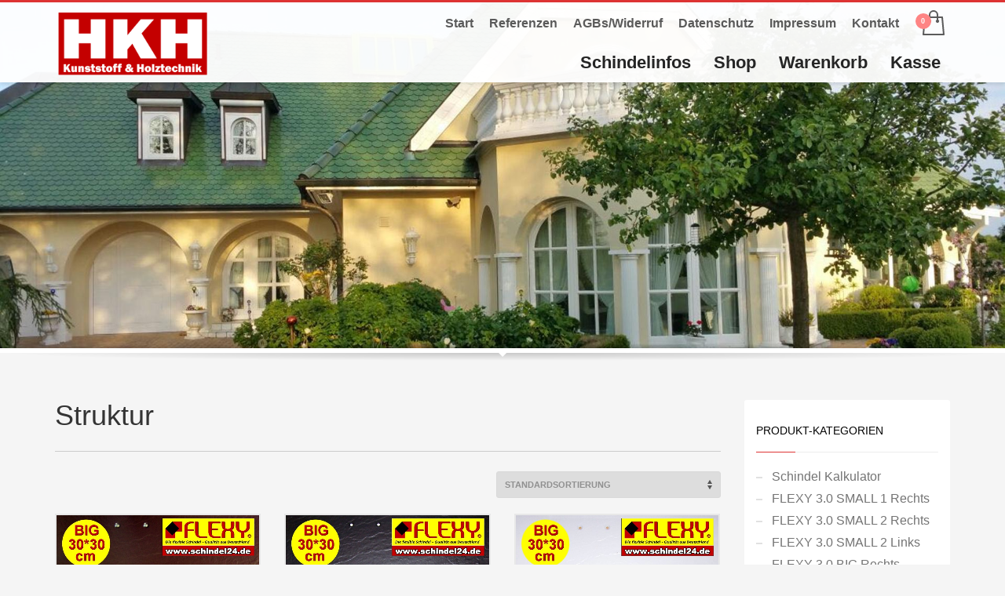

--- FILE ---
content_type: text/html; charset=UTF-8
request_url: https://www.schindel24.de/produkt-schlagwort/struktur/
body_size: 15023
content:
<!DOCTYPE html>
<html lang="de">
<head>
<meta charset="UTF-8"/>
<meta name="twitter:widgets:csp" content="on"/>
<link rel="profile" href="http://gmpg.org/xfn/11"/>
<link rel="pingback" href="https://www.schindel24.de/xmlrpc.php"/>

<meta name='robots' content='index, follow, max-image-preview:large, max-snippet:-1, max-video-preview:-1' />

	<!-- This site is optimized with the Yoast SEO plugin v21.1 - https://yoast.com/wordpress/plugins/seo/ -->
	<title>Struktur Archive - Schindeln Dachziegel Fassadenplatten aus Kunststoff</title>
	<link rel="canonical" href="https://www.schindel24.de/produkt-schlagwort/struktur/" />
	<meta property="og:locale" content="de_DE" />
	<meta property="og:type" content="article" />
	<meta property="og:title" content="Struktur Archive - Schindeln Dachziegel Fassadenplatten aus Kunststoff" />
	<meta property="og:url" content="https://www.schindel24.de/produkt-schlagwort/struktur/" />
	<meta property="og:site_name" content="Schindeln Dachziegel Fassadenplatten aus Kunststoff" />
	<meta name="twitter:card" content="summary_large_image" />
	<script type="application/ld+json" class="yoast-schema-graph">{"@context":"https://schema.org","@graph":[{"@type":"CollectionPage","@id":"https://www.schindel24.de/produkt-schlagwort/struktur/","url":"https://www.schindel24.de/produkt-schlagwort/struktur/","name":"Struktur Archive - Schindeln Dachziegel Fassadenplatten aus Kunststoff","isPartOf":{"@id":"https://www.schindel24.de/#website"},"primaryImageOfPage":{"@id":"https://www.schindel24.de/produkt-schlagwort/struktur/#primaryimage"},"image":{"@id":"https://www.schindel24.de/produkt-schlagwort/struktur/#primaryimage"},"thumbnailUrl":"https://www.schindel24.de/wp-content/uploads/Kunststoff-Schindel-Flexy-Big-Links-braun-matt-struktur-01.jpg","breadcrumb":{"@id":"https://www.schindel24.de/produkt-schlagwort/struktur/#breadcrumb"},"inLanguage":"de"},{"@type":"ImageObject","inLanguage":"de","@id":"https://www.schindel24.de/produkt-schlagwort/struktur/#primaryimage","url":"https://www.schindel24.de/wp-content/uploads/Kunststoff-Schindel-Flexy-Big-Links-braun-matt-struktur-01.jpg","contentUrl":"https://www.schindel24.de/wp-content/uploads/Kunststoff-Schindel-Flexy-Big-Links-braun-matt-struktur-01.jpg","width":845,"height":845},{"@type":"BreadcrumbList","@id":"https://www.schindel24.de/produkt-schlagwort/struktur/#breadcrumb","itemListElement":[{"@type":"ListItem","position":1,"name":"Startseite","item":"https://www.schindel24.de/"},{"@type":"ListItem","position":2,"name":"Struktur"}]},{"@type":"WebSite","@id":"https://www.schindel24.de/#website","url":"https://www.schindel24.de/","name":"Schindeln Dachziegel Fassadenplatten aus Kunststoff","description":"Kunststoffprodukte: Schindeln, Blumentöpfe, Speiseteller","potentialAction":[{"@type":"SearchAction","target":{"@type":"EntryPoint","urlTemplate":"https://www.schindel24.de/?s={search_term_string}"},"query-input":"required name=search_term_string"}],"inLanguage":"de"}]}</script>
	<!-- / Yoast SEO plugin. -->


<link rel='dns-prefetch' href='//stats.wp.com' />
<link rel='dns-prefetch' href='//www.schindel24.de' />
<link rel="alternate" type="application/rss+xml" title="Schindeln Dachziegel Fassadenplatten aus Kunststoff &raquo; Feed" href="https://www.schindel24.de/feed/" />
<link rel="alternate" type="application/rss+xml" title="Schindeln Dachziegel Fassadenplatten aus Kunststoff &raquo; Kommentar-Feed" href="https://www.schindel24.de/comments/feed/" />
<link rel="alternate" type="application/rss+xml" title="Schindeln Dachziegel Fassadenplatten aus Kunststoff &raquo; Schlagwort-Feed für Struktur" href="https://www.schindel24.de/produkt-schlagwort/struktur/feed/" />
<script type="text/javascript">
window._wpemojiSettings = {"baseUrl":"https:\/\/s.w.org\/images\/core\/emoji\/14.0.0\/72x72\/","ext":".png","svgUrl":"https:\/\/s.w.org\/images\/core\/emoji\/14.0.0\/svg\/","svgExt":".svg","source":{"concatemoji":"https:\/\/www.schindel24.de\/wp-includes\/js\/wp-emoji-release.min.js?ver=6.1.9"}};
/*! This file is auto-generated */
!function(e,a,t){var n,r,o,i=a.createElement("canvas"),p=i.getContext&&i.getContext("2d");function s(e,t){var a=String.fromCharCode,e=(p.clearRect(0,0,i.width,i.height),p.fillText(a.apply(this,e),0,0),i.toDataURL());return p.clearRect(0,0,i.width,i.height),p.fillText(a.apply(this,t),0,0),e===i.toDataURL()}function c(e){var t=a.createElement("script");t.src=e,t.defer=t.type="text/javascript",a.getElementsByTagName("head")[0].appendChild(t)}for(o=Array("flag","emoji"),t.supports={everything:!0,everythingExceptFlag:!0},r=0;r<o.length;r++)t.supports[o[r]]=function(e){if(p&&p.fillText)switch(p.textBaseline="top",p.font="600 32px Arial",e){case"flag":return s([127987,65039,8205,9895,65039],[127987,65039,8203,9895,65039])?!1:!s([55356,56826,55356,56819],[55356,56826,8203,55356,56819])&&!s([55356,57332,56128,56423,56128,56418,56128,56421,56128,56430,56128,56423,56128,56447],[55356,57332,8203,56128,56423,8203,56128,56418,8203,56128,56421,8203,56128,56430,8203,56128,56423,8203,56128,56447]);case"emoji":return!s([129777,127995,8205,129778,127999],[129777,127995,8203,129778,127999])}return!1}(o[r]),t.supports.everything=t.supports.everything&&t.supports[o[r]],"flag"!==o[r]&&(t.supports.everythingExceptFlag=t.supports.everythingExceptFlag&&t.supports[o[r]]);t.supports.everythingExceptFlag=t.supports.everythingExceptFlag&&!t.supports.flag,t.DOMReady=!1,t.readyCallback=function(){t.DOMReady=!0},t.supports.everything||(n=function(){t.readyCallback()},a.addEventListener?(a.addEventListener("DOMContentLoaded",n,!1),e.addEventListener("load",n,!1)):(e.attachEvent("onload",n),a.attachEvent("onreadystatechange",function(){"complete"===a.readyState&&t.readyCallback()})),(e=t.source||{}).concatemoji?c(e.concatemoji):e.wpemoji&&e.twemoji&&(c(e.twemoji),c(e.wpemoji)))}(window,document,window._wpemojiSettings);
</script>
<style type="text/css">
img.wp-smiley,
img.emoji {
	display: inline !important;
	border: none !important;
	box-shadow: none !important;
	height: 1em !important;
	width: 1em !important;
	margin: 0 0.07em !important;
	vertical-align: -0.1em !important;
	background: none !important;
	padding: 0 !important;
}
</style>
	<link rel='stylesheet' id='wp-block-library-css' href='https://www.schindel24.de/wp-includes/css/dist/block-library/style.min.css?ver=6.1.9' type='text/css' media='all' />
<link rel='stylesheet' id='wc-blocks-vendors-style-css' href='https://www.schindel24.de/wp-content/plugins/woocommerce/packages/woocommerce-blocks/build/wc-blocks-vendors-style.css?ver=10.4.6' type='text/css' media='all' />
<link rel='stylesheet' id='wc-blocks-style-css' href='https://www.schindel24.de/wp-content/plugins/woocommerce/packages/woocommerce-blocks/build/wc-blocks-style.css?ver=10.4.6' type='text/css' media='all' />
<link rel='stylesheet' id='classic-theme-styles-css' href='https://www.schindel24.de/wp-includes/css/classic-themes.min.css?ver=1' type='text/css' media='all' />
<style id='global-styles-inline-css' type='text/css'>
body{--wp--preset--color--black: #000000;--wp--preset--color--cyan-bluish-gray: #abb8c3;--wp--preset--color--white: #ffffff;--wp--preset--color--pale-pink: #f78da7;--wp--preset--color--vivid-red: #cf2e2e;--wp--preset--color--luminous-vivid-orange: #ff6900;--wp--preset--color--luminous-vivid-amber: #fcb900;--wp--preset--color--light-green-cyan: #7bdcb5;--wp--preset--color--vivid-green-cyan: #00d084;--wp--preset--color--pale-cyan-blue: #8ed1fc;--wp--preset--color--vivid-cyan-blue: #0693e3;--wp--preset--color--vivid-purple: #9b51e0;--wp--preset--gradient--vivid-cyan-blue-to-vivid-purple: linear-gradient(135deg,rgba(6,147,227,1) 0%,rgb(155,81,224) 100%);--wp--preset--gradient--light-green-cyan-to-vivid-green-cyan: linear-gradient(135deg,rgb(122,220,180) 0%,rgb(0,208,130) 100%);--wp--preset--gradient--luminous-vivid-amber-to-luminous-vivid-orange: linear-gradient(135deg,rgba(252,185,0,1) 0%,rgba(255,105,0,1) 100%);--wp--preset--gradient--luminous-vivid-orange-to-vivid-red: linear-gradient(135deg,rgba(255,105,0,1) 0%,rgb(207,46,46) 100%);--wp--preset--gradient--very-light-gray-to-cyan-bluish-gray: linear-gradient(135deg,rgb(238,238,238) 0%,rgb(169,184,195) 100%);--wp--preset--gradient--cool-to-warm-spectrum: linear-gradient(135deg,rgb(74,234,220) 0%,rgb(151,120,209) 20%,rgb(207,42,186) 40%,rgb(238,44,130) 60%,rgb(251,105,98) 80%,rgb(254,248,76) 100%);--wp--preset--gradient--blush-light-purple: linear-gradient(135deg,rgb(255,206,236) 0%,rgb(152,150,240) 100%);--wp--preset--gradient--blush-bordeaux: linear-gradient(135deg,rgb(254,205,165) 0%,rgb(254,45,45) 50%,rgb(107,0,62) 100%);--wp--preset--gradient--luminous-dusk: linear-gradient(135deg,rgb(255,203,112) 0%,rgb(199,81,192) 50%,rgb(65,88,208) 100%);--wp--preset--gradient--pale-ocean: linear-gradient(135deg,rgb(255,245,203) 0%,rgb(182,227,212) 50%,rgb(51,167,181) 100%);--wp--preset--gradient--electric-grass: linear-gradient(135deg,rgb(202,248,128) 0%,rgb(113,206,126) 100%);--wp--preset--gradient--midnight: linear-gradient(135deg,rgb(2,3,129) 0%,rgb(40,116,252) 100%);--wp--preset--duotone--dark-grayscale: url('#wp-duotone-dark-grayscale');--wp--preset--duotone--grayscale: url('#wp-duotone-grayscale');--wp--preset--duotone--purple-yellow: url('#wp-duotone-purple-yellow');--wp--preset--duotone--blue-red: url('#wp-duotone-blue-red');--wp--preset--duotone--midnight: url('#wp-duotone-midnight');--wp--preset--duotone--magenta-yellow: url('#wp-duotone-magenta-yellow');--wp--preset--duotone--purple-green: url('#wp-duotone-purple-green');--wp--preset--duotone--blue-orange: url('#wp-duotone-blue-orange');--wp--preset--font-size--small: 13px;--wp--preset--font-size--medium: 20px;--wp--preset--font-size--large: 36px;--wp--preset--font-size--x-large: 42px;}.has-black-color{color: var(--wp--preset--color--black) !important;}.has-cyan-bluish-gray-color{color: var(--wp--preset--color--cyan-bluish-gray) !important;}.has-white-color{color: var(--wp--preset--color--white) !important;}.has-pale-pink-color{color: var(--wp--preset--color--pale-pink) !important;}.has-vivid-red-color{color: var(--wp--preset--color--vivid-red) !important;}.has-luminous-vivid-orange-color{color: var(--wp--preset--color--luminous-vivid-orange) !important;}.has-luminous-vivid-amber-color{color: var(--wp--preset--color--luminous-vivid-amber) !important;}.has-light-green-cyan-color{color: var(--wp--preset--color--light-green-cyan) !important;}.has-vivid-green-cyan-color{color: var(--wp--preset--color--vivid-green-cyan) !important;}.has-pale-cyan-blue-color{color: var(--wp--preset--color--pale-cyan-blue) !important;}.has-vivid-cyan-blue-color{color: var(--wp--preset--color--vivid-cyan-blue) !important;}.has-vivid-purple-color{color: var(--wp--preset--color--vivid-purple) !important;}.has-black-background-color{background-color: var(--wp--preset--color--black) !important;}.has-cyan-bluish-gray-background-color{background-color: var(--wp--preset--color--cyan-bluish-gray) !important;}.has-white-background-color{background-color: var(--wp--preset--color--white) !important;}.has-pale-pink-background-color{background-color: var(--wp--preset--color--pale-pink) !important;}.has-vivid-red-background-color{background-color: var(--wp--preset--color--vivid-red) !important;}.has-luminous-vivid-orange-background-color{background-color: var(--wp--preset--color--luminous-vivid-orange) !important;}.has-luminous-vivid-amber-background-color{background-color: var(--wp--preset--color--luminous-vivid-amber) !important;}.has-light-green-cyan-background-color{background-color: var(--wp--preset--color--light-green-cyan) !important;}.has-vivid-green-cyan-background-color{background-color: var(--wp--preset--color--vivid-green-cyan) !important;}.has-pale-cyan-blue-background-color{background-color: var(--wp--preset--color--pale-cyan-blue) !important;}.has-vivid-cyan-blue-background-color{background-color: var(--wp--preset--color--vivid-cyan-blue) !important;}.has-vivid-purple-background-color{background-color: var(--wp--preset--color--vivid-purple) !important;}.has-black-border-color{border-color: var(--wp--preset--color--black) !important;}.has-cyan-bluish-gray-border-color{border-color: var(--wp--preset--color--cyan-bluish-gray) !important;}.has-white-border-color{border-color: var(--wp--preset--color--white) !important;}.has-pale-pink-border-color{border-color: var(--wp--preset--color--pale-pink) !important;}.has-vivid-red-border-color{border-color: var(--wp--preset--color--vivid-red) !important;}.has-luminous-vivid-orange-border-color{border-color: var(--wp--preset--color--luminous-vivid-orange) !important;}.has-luminous-vivid-amber-border-color{border-color: var(--wp--preset--color--luminous-vivid-amber) !important;}.has-light-green-cyan-border-color{border-color: var(--wp--preset--color--light-green-cyan) !important;}.has-vivid-green-cyan-border-color{border-color: var(--wp--preset--color--vivid-green-cyan) !important;}.has-pale-cyan-blue-border-color{border-color: var(--wp--preset--color--pale-cyan-blue) !important;}.has-vivid-cyan-blue-border-color{border-color: var(--wp--preset--color--vivid-cyan-blue) !important;}.has-vivid-purple-border-color{border-color: var(--wp--preset--color--vivid-purple) !important;}.has-vivid-cyan-blue-to-vivid-purple-gradient-background{background: var(--wp--preset--gradient--vivid-cyan-blue-to-vivid-purple) !important;}.has-light-green-cyan-to-vivid-green-cyan-gradient-background{background: var(--wp--preset--gradient--light-green-cyan-to-vivid-green-cyan) !important;}.has-luminous-vivid-amber-to-luminous-vivid-orange-gradient-background{background: var(--wp--preset--gradient--luminous-vivid-amber-to-luminous-vivid-orange) !important;}.has-luminous-vivid-orange-to-vivid-red-gradient-background{background: var(--wp--preset--gradient--luminous-vivid-orange-to-vivid-red) !important;}.has-very-light-gray-to-cyan-bluish-gray-gradient-background{background: var(--wp--preset--gradient--very-light-gray-to-cyan-bluish-gray) !important;}.has-cool-to-warm-spectrum-gradient-background{background: var(--wp--preset--gradient--cool-to-warm-spectrum) !important;}.has-blush-light-purple-gradient-background{background: var(--wp--preset--gradient--blush-light-purple) !important;}.has-blush-bordeaux-gradient-background{background: var(--wp--preset--gradient--blush-bordeaux) !important;}.has-luminous-dusk-gradient-background{background: var(--wp--preset--gradient--luminous-dusk) !important;}.has-pale-ocean-gradient-background{background: var(--wp--preset--gradient--pale-ocean) !important;}.has-electric-grass-gradient-background{background: var(--wp--preset--gradient--electric-grass) !important;}.has-midnight-gradient-background{background: var(--wp--preset--gradient--midnight) !important;}.has-small-font-size{font-size: var(--wp--preset--font-size--small) !important;}.has-medium-font-size{font-size: var(--wp--preset--font-size--medium) !important;}.has-large-font-size{font-size: var(--wp--preset--font-size--large) !important;}.has-x-large-font-size{font-size: var(--wp--preset--font-size--x-large) !important;}
.wp-block-navigation a:where(:not(.wp-element-button)){color: inherit;}
:where(.wp-block-columns.is-layout-flex){gap: 2em;}
.wp-block-pullquote{font-size: 1.5em;line-height: 1.6;}
</style>
<link rel='stylesheet' id='woocommerce-layout-css' href='https://www.schindel24.de/wp-content/plugins/woocommerce/assets/css/woocommerce-layout.css?ver=7.9.0' type='text/css' media='all' />
<link rel='stylesheet' id='woocommerce-smallscreen-css' href='https://www.schindel24.de/wp-content/plugins/woocommerce/assets/css/woocommerce-smallscreen.css?ver=7.9.0' type='text/css' media='only screen and (max-width: 767px)' />
<link rel='stylesheet' id='woocommerce-general-css' href='https://www.schindel24.de/wp-content/plugins/woocommerce/assets/css/woocommerce.css?ver=7.9.0' type='text/css' media='all' />
<style id='woocommerce-inline-inline-css' type='text/css'>
.woocommerce form .form-row .required { visibility: visible; }
</style>
<link rel='stylesheet' id='wp-post-navigation-style-css' href='https://www.schindel24.de/wp-content/plugins/wp-post-navigation/style.css?ver=6.1.9' type='text/css' media='all' />
<link rel='stylesheet' id='kallyas-styles-css' href='https://www.schindel24.de/wp-content/themes/kallyas/style.css?ver=4.19.0' type='text/css' media='all' />
<link rel='stylesheet' id='th-bootstrap-styles-css' href='https://www.schindel24.de/wp-content/themes/kallyas/css/bootstrap.min.css?ver=4.19.0' type='text/css' media='all' />
<link rel='stylesheet' id='th-theme-template-styles-css' href='https://www.schindel24.de/wp-content/themes/kallyas/css/template.min.css?ver=4.19.0' type='text/css' media='all' />
<link rel='stylesheet' id='woocommerce-overrides-css' href='https://www.schindel24.de/wp-content/themes/kallyas/css/plugins/kl-woocommerce.css?ver=4.19.0' type='text/css' media='all' />
<link rel='stylesheet' id='zion-frontend-css' href='https://www.schindel24.de/wp-content/themes/kallyas/framework/zion-builder/assets/css/znb_frontend.css?ver=1.1.0' type='text/css' media='all' />
<link rel='stylesheet' id='a3wc_sort_display-css' href='//www.schindel24.de/wp-content/uploads/sass/wc_sort_display.min.css?ver=1502207891' type='text/css' media='all' />
<link rel='stylesheet' id='th-theme-print-stylesheet-css' href='https://www.schindel24.de/wp-content/themes/kallyas/css/print.css?ver=4.19.0' type='text/css' media='print' />
<link rel='stylesheet' id='th-theme-options-styles-css' href='//www.schindel24.de/wp-content/uploads/zn_dynamic.css?ver=1697356395' type='text/css' media='all' />
<script type='text/javascript' src='https://www.schindel24.de/wp-includes/js/dist/vendor/regenerator-runtime.min.js?ver=0.13.9' id='regenerator-runtime-js'></script>
<script type='text/javascript' src='https://www.schindel24.de/wp-includes/js/dist/vendor/wp-polyfill.min.js?ver=3.15.0' id='wp-polyfill-js'></script>
<script type='text/javascript' src='https://www.schindel24.de/wp-includes/js/dist/hooks.min.js?ver=4169d3cf8e8d95a3d6d5' id='wp-hooks-js'></script>
<script type='text/javascript' src='https://stats.wp.com/w.js?ver=202606' id='woo-tracks-js'></script>
<script type='text/javascript' src='https://www.schindel24.de/wp-includes/js/jquery/jquery.min.js?ver=3.6.1' id='jquery-core-js'></script>
<script type='text/javascript' src='https://www.schindel24.de/wp-includes/js/jquery/jquery-migrate.min.js?ver=3.3.2' id='jquery-migrate-js'></script>
<link rel="https://api.w.org/" href="https://www.schindel24.de/wp-json/" /><link rel="alternate" type="application/json" href="https://www.schindel24.de/wp-json/wp/v2/product_tag/38" /><link rel="EditURI" type="application/rsd+xml" title="RSD" href="https://www.schindel24.de/xmlrpc.php?rsd" />
<link rel="wlwmanifest" type="application/wlwmanifest+xml" href="https://www.schindel24.de/wp-includes/wlwmanifest.xml" />
<meta name="generator" content="WordPress 6.1.9" />
<meta name="generator" content="WooCommerce 7.9.0" />
<style type="text/css">
					.wp-post-navigation a{
					text-decoration: none;
font:bold 16px sans-serif, arial;
color: #666;
					}
				 </style>		<meta name="theme-color"
			  content="#dd3333">
				<meta name="viewport" content="width=device-width, initial-scale=1, maximum-scale=1"/>
		
		<!--[if lte IE 8]>
		<script type="text/javascript">
			var $buoop = {
				vs: {i: 10, f: 25, o: 12.1, s: 7, n: 9}
			};

			$buoop.ol = window.onload;

			window.onload = function () {
				try {
					if ($buoop.ol) {
						$buoop.ol()
					}
				}
				catch (e) {
				}

				var e = document.createElement("script");
				e.setAttribute("type", "text/javascript");
				e.setAttribute("src", "https://browser-update.org/update.js");
				document.body.appendChild(e);
			};
		</script>
		<![endif]-->

		<!-- for IE6-8 support of HTML5 elements -->
		<!--[if lt IE 9]>
		<script src="//html5shim.googlecode.com/svn/trunk/html5.js"></script>
		<![endif]-->
		
	<!-- Fallback for animating in viewport -->
	<noscript>
		<style type="text/css" media="screen">
			.zn-animateInViewport {visibility: visible;}
		</style>
	</noscript>
		<noscript><style>.woocommerce-product-gallery{ opacity: 1 !important; }</style></noscript>
	<script>
  (function(i,s,o,g,r,a,m){i['GoogleAnalyticsObject']=r;i[r]=i[r]||function(){
  (i[r].q=i[r].q||[]).push(arguments)},i[r].l=1*new Date();a=s.createElement(o),
  m=s.getElementsByTagName(o)[0];a.async=1;a.src=g;m.parentNode.insertBefore(a,m)
  })(window,document,'script','https://www.google-analytics.com/analytics.js','ga');

  ga('create', 'UA-104507944-1', 'auto');
  ga('send', 'pageview');

</script></head>

<body  class="archive tax-product_tag term-struktur term-38 theme-kallyas woocommerce woocommerce-page woocommerce-no-js zn-wc-pages-classic res1170 kl-skin--light" itemscope="itemscope" itemtype="https://schema.org/WebPage" >


<div id="page-loading" class="kl-pageLoading--yes_persp"><div class="preloader-perspective-anim kl-main-bgcolor"></div></div><div class="login_register_stuff"></div><!-- end login register stuff -->		<div id="fb-root"></div>
		<script>(function (d, s, id) {
			var js, fjs = d.getElementsByTagName(s)[0];
			if (d.getElementById(id)) {return;}
			js = d.createElement(s); js.id = id;
			js.src = "https://connect.facebook.net/en_US/sdk.js#xfbml=1&version=v3.0";
			fjs.parentNode.insertBefore(js, fjs);
		}(document, 'script', 'facebook-jssdk'));</script>
		

<div id="page_wrapper">

<header id="header" class="site-header  style6    header--no-stick  sticky-resize headerstyle--default site-header--absolute nav-th--light siteheader-classic siteheader-classic-normal sheader-sh--dark"  >
		<div class="site-header-wrapper sticky-top-area">

		<div class="kl-top-header site-header-main-wrapper clearfix   sh--dark">

			<div class="container siteheader-container header--oldstyles">

				<div class="fxb-row fxb-row-col-sm">

										<div class='fxb-col fxb fxb-center-x fxb-center-y fxb-basis-auto fxb-grow-0'>
								<div id="logo-container" class="logo-container   logosize--contain zn-original-logo">
			<!-- Logo -->
			<h3 class='site-logo logo ' id='logo'><a href='https://www.schindel24.de/' class='site-logo-anch'><img class="logo-img site-logo-img" src="https://www.schindel24.de/wp-content/uploads/Logo-HKH-2017-01-1.png"  alt="Schindeln Dachziegel Fassadenplatten aus Kunststoff" title="Kunststoffprodukte: Schindeln, Blumentöpfe, Speiseteller"  /></a></h3>			<!-- InfoCard -->
					</div>

							</div>
					
					<div class='fxb-col fxb-basis-auto'>

						

	<div class="separator site-header-separator visible-xs"></div>
	<div class="fxb-row site-header-row site-header-top ">

		<div class='fxb-col fxb fxb-start-x fxb-center-y fxb-basis-auto site-header-col-left site-header-top-left'>
								</div>

		<div class='fxb-col fxb fxb-end-x fxb-center-y fxb-basis-auto site-header-col-right site-header-top-right'>
						<ul id="menu-header-navigation-1" class=" topnav topnav-no-sc"><li class="menu-item menu-item-type-post_type menu-item-object-page menu-item-home menu-item-28"><a href="https://www.schindel24.de/">Start</a></li>
<li class="menu-item menu-item-type-post_type menu-item-object-page menu-item-562"><a href="https://www.schindel24.de/kunststoff-schindel-beispiele/">Referenzen</a></li>
<li class="menu-item menu-item-type-post_type menu-item-object-page menu-item-26"><a href="https://www.schindel24.de/agbs/">AGBs/Widerruf</a></li>
<li class="menu-item menu-item-type-post_type menu-item-object-page menu-item-privacy-policy menu-item-1065"><a href="https://www.schindel24.de/datenschutz/">Datenschutz</a></li>
<li class="menu-item menu-item-type-post_type menu-item-object-page menu-item-27"><a href="https://www.schindel24.de/impressum/">Impressum</a></li>
<li class="menu-item menu-item-type-post_type menu-item-object-page menu-item-25"><a href="https://www.schindel24.de/kontakt/">Kontakt</a></li>
</ul>			<ul class="sh-component topnav navLeft topnav--cart topnav-no-sc topnav-no-hdnav">
				<li class="drop topnav-drop topnav-li">
					
					<a id="mycartbtn" class="kl-cart-button topnav-item kl-cart--style2" href="https://www.schindel24.de/warenkorb/" title="Auftragskonto ansehen">
								<span class="kl-cart-icon xs-icon svg-cart" data-count="0">
			<svg xmlns="http://www.w3.org/2000/svg" width="28" height="32" viewBox="0 0 28 32" >
				<path class="svg-cart-icon" d="M26,8.91A1,1,0,0,0,25,8H20V6A6,6,0,1,0,8,6V8H3A1,1,0,0,0,2,8.91l-2,22A1,1,0,0,0,1,32H27a1,1,0,0,0,1-1.089ZM10,6a4,4,0,0,1,8,0V8H10V6ZM2.1,30L3.913,10H8v2.277a2,2,0,1,0,2,0V10h8v2.277a2,2,0,1,0,2,0V10h4.087L25.9,30H2.1Z"/>
			</svg>
		</span>
						</a>

					<div class="pPanel topnav-drop-panel topnav--cart-panel u-trans-all-2s">
						<div class="inner topnav-drop-panel-inner topnav--cart-panel-inner cart-container">
							<div class="widget_shopping_cart_content">No products in cart.</div>
						</div>
					</div>
				</li>
			</ul>
					</div>

	</div><!-- /.site-header-top -->

	<div class="separator site-header-separator visible-xs"></div>


<div class="fxb-row site-header-row site-header-main ">

	<div class='fxb-col fxb fxb-start-x fxb-center-y fxb-basis-auto site-header-col-left site-header-main-left'>
			</div>

	<div class='fxb-col fxb fxb-center-x fxb-center-y fxb-basis-auto site-header-col-center site-header-main-center'>
			</div>

	<div class='fxb-col fxb fxb-end-x fxb-center-y fxb-basis-auto site-header-col-right site-header-main-right'>

		<div class='fxb-col fxb fxb-end-x fxb-center-y fxb-basis-auto site-header-main-right-top'>
								<div class="sh-component main-menu-wrapper" role="navigation" itemscope="itemscope" itemtype="https://schema.org/SiteNavigationElement" >

					<div class="zn-res-menuwrapper">
			<a href="#" class="zn-res-trigger zn-menuBurger zn-menuBurger--3--s zn-menuBurger--anim1 " id="zn-res-trigger">
				<span></span>
				<span></span>
				<span></span>
			</a>
		</div><!-- end responsive menu -->
		<div id="main-menu" class="main-nav mainnav--sidepanel mainnav--active-bg mainnav--pointer-dash nav-mm--light zn_mega_wrapper "><ul id="menu-main-navigation" class="main-menu main-menu-nav zn_mega_menu "><li id="menu-item-33" class="main-menu-item menu-item menu-item-type-custom menu-item-object-custom menu-item-has-children menu-item-33  main-menu-item-top  menu-item-even menu-item-depth-0"><a class=" main-menu-link main-menu-link-top"><span>Schindelinfos</span></a>
<ul class="sub-menu clearfix">
	<li id="menu-item-32" class="main-menu-item menu-item menu-item-type-post_type menu-item-object-page menu-item-32  main-menu-item-sub  menu-item-odd menu-item-depth-1"><a href="https://www.schindel24.de/kunststoff-schindel-produktinfo/" class=" main-menu-link main-menu-link-sub"><span>Produktinfo</span></a></li>
	<li id="menu-item-30" class="main-menu-item menu-item menu-item-type-post_type menu-item-object-page menu-item-30  main-menu-item-sub  menu-item-odd menu-item-depth-1"><a href="https://www.schindel24.de/kunststoff-schindel-preise-farben/" class=" main-menu-link main-menu-link-sub"><span>Preise &#038; Farben</span></a></li>
	<li id="menu-item-29" class="main-menu-item menu-item menu-item-type-post_type menu-item-object-page menu-item-29  main-menu-item-sub  menu-item-odd menu-item-depth-1"><a href="https://www.schindel24.de/kunststoff-schindel-anwendung/" class=" main-menu-link main-menu-link-sub"><span>Anwendung</span></a></li>
	<li id="menu-item-772" class="main-menu-item menu-item menu-item-type-post_type menu-item-object-page menu-item-772  main-menu-item-sub  menu-item-odd menu-item-depth-1"><a href="https://www.schindel24.de/kunststoff-schindel-kalkulator/" class=" main-menu-link main-menu-link-sub"><span>Kalkulator</span></a></li>
	<li id="menu-item-550" class="main-menu-item menu-item menu-item-type-post_type menu-item-object-page menu-item-550  main-menu-item-sub  menu-item-odd menu-item-depth-1"><a href="https://www.schindel24.de/kunststoff-schindel-zertifikate/" class=" main-menu-link main-menu-link-sub"><span>Zertifikate</span></a></li>
	<li id="menu-item-31" class="main-menu-item menu-item menu-item-type-post_type menu-item-object-page menu-item-31  main-menu-item-sub  menu-item-odd menu-item-depth-1"><a href="https://www.schindel24.de/kunststoff-schindel-beispiele/" class=" main-menu-link main-menu-link-sub"><span>Beispiele</span></a></li>
</ul>
</li>
<li id="menu-item-187" class="main-menu-item menu-item menu-item-type-post_type menu-item-object-page menu-item-187  main-menu-item-top  menu-item-even menu-item-depth-0"><a href="https://www.schindel24.de/shop/" class=" main-menu-link main-menu-link-top"><span>Shop</span></a></li>
<li id="menu-item-189" class="main-menu-item menu-item menu-item-type-post_type menu-item-object-page menu-item-189  main-menu-item-top  menu-item-even menu-item-depth-0"><a href="https://www.schindel24.de/warenkorb/" class=" main-menu-link main-menu-link-top"><span>Warenkorb</span></a></li>
<li id="menu-item-188" class="main-menu-item menu-item menu-item-type-post_type menu-item-object-page menu-item-188  main-menu-item-top  menu-item-even menu-item-depth-0"><a href="https://www.schindel24.de/kasse/" class=" main-menu-link main-menu-link-top"><span>Kasse</span></a></li>
</ul></div>		</div>
		<!-- end main_menu -->
				</div>

		
	</div>

</div><!-- /.site-header-main -->


					</div>
				</div>
							</div><!-- /.siteheader-container -->
		</div><!-- /.site-header-main-wrapper -->

	</div><!-- /.site-header-wrapper -->
	</header>
<div id="page_header" class="page-subheader maskcontainer--shadow_ud page-subheader--auto page-subheader--inherit-hp zn_def_header_style  psubhead-stheader--absolute sh-titles--right sh-tcolor--light">

    <div class="bgback"></div>

    
    <div class="th-sparkles"></div>

    <!-- DEFAULT HEADER STYLE -->
    <div class="ph-content-wrap">
        <div class="ph-content-v-center">
            <div>
                <div class="container">
                    <div class="row">
                        
                                            </div>
                    <!-- end row -->
                </div>
            </div>
        </div>
    </div>
    <div class="kl-mask kl-bottommask kl-mask--shadow_ud kl-mask--light"></div></div>
			<section id="content" class="site-content shop_page">
				<div class="container">
					<div class="row">
						<div class="right_sidebar col-sm-8 col-md-9  ">
			<header class="woocommerce-products-header">
			<h1 class="woocommerce-products-header__title page-title">Struktur</h1>
	
	</header>
<div class="woocommerce-notices-wrapper"></div><p class="woocommerce-result-count">
	Zeigt alle 22 Ergebnisse</p>
<form class="woocommerce-ordering" method="get">
	<select name="orderby" class="orderby" aria-label="Shop-Bestellung">
					<option value="menu_order"  selected='selected'>Standardsortierung</option>
					<option value="popularity" >Nach Beliebtheit sortiert</option>
					<option value="date" >Sortieren nach neuesten</option>
					<option value="price" >Nach Preis sortiert: niedrig nach hoch</option>
					<option value="price-desc" >Nach Preis sortiert: hoch nach niedrig</option>
					<option value="onsale" >Sort by On Sale: Show first</option>
					<option value="featured" >Sort by Featured: Show first</option>
			</select>
	<input type="hidden" name="paged" value="1" />
	</form>
<div class="kallyas-productlist-wrapper kallyas-wc-cols--3"><ul class="products columns-3">
<li class="prodpage-style2 product type-product post-265 status-publish first outofstock product_cat-flexy-3-0-big-links product_tag-braun product_tag-ecke-links product_tag-matt product_tag-struktur has-post-thumbnail taxable shipping-taxable purchasable product-type-simple">
		<div class="product-list-item text-custom-parent-hov prod-layout-classic">
<a href="https://www.schindel24.de/produkt/flexy-3-0-big-links-braun-matt-struktur-1-stk/" class="woocommerce-LoopProduct-link woocommerce-loop-product__link">	<div class="zn_badge_container">
			</div>
<span class="kw-prodimage"><img width="845" height="845" data-echo="https://www.schindel24.de/wp-content/uploads/Kunststoff-Schindel-Flexy-Big-Links-braun-matt-struktur-01.jpg" class="kw-prodimage-img" alt="" decoding="async" loading="lazy" data-srcset="https://www.schindel24.de/wp-content/uploads/Kunststoff-Schindel-Flexy-Big-Links-braun-matt-struktur-01.jpg 845w, https://www.schindel24.de/wp-content/uploads/Kunststoff-Schindel-Flexy-Big-Links-braun-matt-struktur-01-300x300.jpg 300w, https://www.schindel24.de/wp-content/uploads/Kunststoff-Schindel-Flexy-Big-Links-braun-matt-struktur-01-100x100.jpg 100w, https://www.schindel24.de/wp-content/uploads/Kunststoff-Schindel-Flexy-Big-Links-braun-matt-struktur-01-600x600.jpg 600w, https://www.schindel24.de/wp-content/uploads/Kunststoff-Schindel-Flexy-Big-Links-braun-matt-struktur-01-150x150.jpg 150w, https://www.schindel24.de/wp-content/uploads/Kunststoff-Schindel-Flexy-Big-Links-braun-matt-struktur-01-768x768.jpg 768w, https://www.schindel24.de/wp-content/uploads/Kunststoff-Schindel-Flexy-Big-Links-braun-matt-struktur-01-187x187.jpg 187w" data-sizes="(max-width: 845px) 100vw, 845px" /></span>	<div class="kw-details clearfix">
		<h3 class="kw-details-title text-custom-child" itemprop="headline" >FLEXY 3.0 BIG Links Braun Matt Struktur (1 Stk)</h3>

	<span class="price"><span class="woocommerce-Price-amount amount"><bdi>1,89&nbsp;<span class="woocommerce-Price-currencySymbol">&euro;</span></bdi></span></span>
	</div> <!-- Close details clearfix -->
	</a><span class="kw-actions"><a href="https://www.schindel24.de/produkt/flexy-3-0-big-links-braun-matt-struktur-1-stk/" data-quantity="1" class="actions-addtocart  product_type_simple" data-product_id="265" data-product_sku="3002" aria-label="Lese mehr über &#8222;FLEXY 3.0 BIG Links Braun Matt Struktur (1 Stk)&#8220;" aria-describedby="" rel="nofollow">Weiterlesen</a><a class="actions-moreinfo" href="https://www.schindel24.de/produkt/flexy-3-0-big-links-braun-matt-struktur-1-stk/" title="MEHR INFO">MEHR INFO</a></span>	</div> <!-- Close product-list-item -->
</li>
<li class="prodpage-style2 product type-product post-267 status-publish outofstock product_cat-flexy-3-0-big-links product_tag-ecke-links product_tag-matt product_tag-schwarz product_tag-struktur has-post-thumbnail taxable shipping-taxable purchasable product-type-simple">
		<div class="product-list-item text-custom-parent-hov prod-layout-classic">
<a href="https://www.schindel24.de/produkt/flexy-3-0-big-links-schwarz-matt-struktur-1-stk/" class="woocommerce-LoopProduct-link woocommerce-loop-product__link">	<div class="zn_badge_container">
			</div>
<span class="kw-prodimage"><img width="845" height="845" data-echo="https://www.schindel24.de/wp-content/uploads/Kunststoff-Schindel-Flexy-Big-Links-schwarz-matt-struktur-01.jpg" class="kw-prodimage-img" alt="" decoding="async" loading="lazy" data-srcset="https://www.schindel24.de/wp-content/uploads/Kunststoff-Schindel-Flexy-Big-Links-schwarz-matt-struktur-01.jpg 845w, https://www.schindel24.de/wp-content/uploads/Kunststoff-Schindel-Flexy-Big-Links-schwarz-matt-struktur-01-300x300.jpg 300w, https://www.schindel24.de/wp-content/uploads/Kunststoff-Schindel-Flexy-Big-Links-schwarz-matt-struktur-01-100x100.jpg 100w, https://www.schindel24.de/wp-content/uploads/Kunststoff-Schindel-Flexy-Big-Links-schwarz-matt-struktur-01-600x600.jpg 600w, https://www.schindel24.de/wp-content/uploads/Kunststoff-Schindel-Flexy-Big-Links-schwarz-matt-struktur-01-150x150.jpg 150w, https://www.schindel24.de/wp-content/uploads/Kunststoff-Schindel-Flexy-Big-Links-schwarz-matt-struktur-01-768x768.jpg 768w, https://www.schindel24.de/wp-content/uploads/Kunststoff-Schindel-Flexy-Big-Links-schwarz-matt-struktur-01-187x187.jpg 187w" data-sizes="(max-width: 845px) 100vw, 845px" /></span>	<div class="kw-details clearfix">
		<h3 class="kw-details-title text-custom-child" itemprop="headline" >FLEXY 3.0 BIG Links Schwarz Matt Struktur (1 Stk)</h3>

	<span class="price"><span class="woocommerce-Price-amount amount"><bdi>1,89&nbsp;<span class="woocommerce-Price-currencySymbol">&euro;</span></bdi></span></span>
	</div> <!-- Close details clearfix -->
	</a><span class="kw-actions"><a href="https://www.schindel24.de/produkt/flexy-3-0-big-links-schwarz-matt-struktur-1-stk/" data-quantity="1" class="actions-addtocart  product_type_simple" data-product_id="267" data-product_sku="3004" aria-label="Lese mehr über &#8222;FLEXY 3.0 BIG Links Schwarz Matt Struktur (1 Stk)&#8220;" aria-describedby="" rel="nofollow">Weiterlesen</a><a class="actions-moreinfo" href="https://www.schindel24.de/produkt/flexy-3-0-big-links-schwarz-matt-struktur-1-stk/" title="MEHR INFO">MEHR INFO</a></span>	</div> <!-- Close product-list-item -->
</li>
<li class="prodpage-style2 product type-product post-268 status-publish last outofstock product_cat-flexy-3-0-big-links product_tag-ecke-links product_tag-matt product_tag-struktur product_tag-weiss has-post-thumbnail taxable shipping-taxable purchasable product-type-simple">
		<div class="product-list-item text-custom-parent-hov prod-layout-classic">
<a href="https://www.schindel24.de/produkt/flexy-3-0-big-links-weiss-matt-struktur-1-stk/" class="woocommerce-LoopProduct-link woocommerce-loop-product__link">	<div class="zn_badge_container">
			</div>
<span class="kw-prodimage"><img width="845" height="845" data-echo="https://www.schindel24.de/wp-content/uploads/Kunststoff-Schindel-Flexy-Big-Links-weiss-matt-struktur-01.jpg" class="kw-prodimage-img" alt="" decoding="async" loading="lazy" data-srcset="https://www.schindel24.de/wp-content/uploads/Kunststoff-Schindel-Flexy-Big-Links-weiss-matt-struktur-01.jpg 845w, https://www.schindel24.de/wp-content/uploads/Kunststoff-Schindel-Flexy-Big-Links-weiss-matt-struktur-01-300x300.jpg 300w, https://www.schindel24.de/wp-content/uploads/Kunststoff-Schindel-Flexy-Big-Links-weiss-matt-struktur-01-100x100.jpg 100w, https://www.schindel24.de/wp-content/uploads/Kunststoff-Schindel-Flexy-Big-Links-weiss-matt-struktur-01-600x600.jpg 600w, https://www.schindel24.de/wp-content/uploads/Kunststoff-Schindel-Flexy-Big-Links-weiss-matt-struktur-01-150x150.jpg 150w, https://www.schindel24.de/wp-content/uploads/Kunststoff-Schindel-Flexy-Big-Links-weiss-matt-struktur-01-768x768.jpg 768w, https://www.schindel24.de/wp-content/uploads/Kunststoff-Schindel-Flexy-Big-Links-weiss-matt-struktur-01-187x187.jpg 187w" data-sizes="(max-width: 845px) 100vw, 845px" /></span>	<div class="kw-details clearfix">
		<h3 class="kw-details-title text-custom-child" itemprop="headline" >FLEXY 3.0 BIG Links Weiss Matt Struktur (1 Stk)</h3>

	<span class="price"><span class="woocommerce-Price-amount amount"><bdi>1,89&nbsp;<span class="woocommerce-Price-currencySymbol">&euro;</span></bdi></span></span>
	</div> <!-- Close details clearfix -->
	</a><span class="kw-actions"><a href="https://www.schindel24.de/produkt/flexy-3-0-big-links-weiss-matt-struktur-1-stk/" data-quantity="1" class="actions-addtocart  product_type_simple" data-product_id="268" data-product_sku="3006" aria-label="Lese mehr über &#8222;FLEXY 3.0 BIG Links Weiss Matt Struktur (1 Stk)&#8220;" aria-describedby="" rel="nofollow">Weiterlesen</a><a class="actions-moreinfo" href="https://www.schindel24.de/produkt/flexy-3-0-big-links-weiss-matt-struktur-1-stk/" title="MEHR INFO">MEHR INFO</a></span>	</div> <!-- Close product-list-item -->
</li>
<li class="prodpage-style2 product type-product post-271 status-publish first outofstock product_cat-flexy-3-0-big-links product_tag-ecke-links product_tag-matt product_tag-struktur product_tag-ziegelrot has-post-thumbnail taxable shipping-taxable purchasable product-type-simple">
		<div class="product-list-item text-custom-parent-hov prod-layout-classic">
<a href="https://www.schindel24.de/produkt/flexy-3-0-big-links-ziegelrot-matt-struktur-1-stk/" class="woocommerce-LoopProduct-link woocommerce-loop-product__link">	<div class="zn_badge_container">
			</div>
<span class="kw-prodimage"><img width="845" height="845" data-echo="https://www.schindel24.de/wp-content/uploads/Kunststoff-Schindel-Flexy-Big-Links-ziegelrot-matt-struktur-01.jpg" class="kw-prodimage-img" alt="" decoding="async" loading="lazy" data-srcset="https://www.schindel24.de/wp-content/uploads/Kunststoff-Schindel-Flexy-Big-Links-ziegelrot-matt-struktur-01.jpg 845w, https://www.schindel24.de/wp-content/uploads/Kunststoff-Schindel-Flexy-Big-Links-ziegelrot-matt-struktur-01-300x300.jpg 300w, https://www.schindel24.de/wp-content/uploads/Kunststoff-Schindel-Flexy-Big-Links-ziegelrot-matt-struktur-01-100x100.jpg 100w, https://www.schindel24.de/wp-content/uploads/Kunststoff-Schindel-Flexy-Big-Links-ziegelrot-matt-struktur-01-600x600.jpg 600w, https://www.schindel24.de/wp-content/uploads/Kunststoff-Schindel-Flexy-Big-Links-ziegelrot-matt-struktur-01-150x150.jpg 150w, https://www.schindel24.de/wp-content/uploads/Kunststoff-Schindel-Flexy-Big-Links-ziegelrot-matt-struktur-01-768x768.jpg 768w, https://www.schindel24.de/wp-content/uploads/Kunststoff-Schindel-Flexy-Big-Links-ziegelrot-matt-struktur-01-187x187.jpg 187w" data-sizes="(max-width: 845px) 100vw, 845px" /></span>	<div class="kw-details clearfix">
		<h3 class="kw-details-title text-custom-child" itemprop="headline" >FLEXY 3.0 BIG Links Ziegelrot Matt Struktur (1 Stk)</h3>

	<span class="price"><span class="woocommerce-Price-amount amount"><bdi>1,89&nbsp;<span class="woocommerce-Price-currencySymbol">&euro;</span></bdi></span></span>
	</div> <!-- Close details clearfix -->
	</a><span class="kw-actions"><a href="https://www.schindel24.de/produkt/flexy-3-0-big-links-ziegelrot-matt-struktur-1-stk/" data-quantity="1" class="actions-addtocart  product_type_simple" data-product_id="271" data-product_sku="3008" aria-label="Lese mehr über &#8222;FLEXY 3.0 BIG Links Ziegelrot Matt Struktur (1 Stk)&#8220;" aria-describedby="" rel="nofollow">Weiterlesen</a><a class="actions-moreinfo" href="https://www.schindel24.de/produkt/flexy-3-0-big-links-ziegelrot-matt-struktur-1-stk/" title="MEHR INFO">MEHR INFO</a></span>	</div> <!-- Close product-list-item -->
</li>
<li class="prodpage-style2 product type-product post-273 status-publish outofstock product_cat-flexy-3-0-big-rechts product_tag-braun product_tag-ecke-rechts product_tag-matt product_tag-struktur has-post-thumbnail taxable shipping-taxable purchasable product-type-simple">
		<div class="product-list-item text-custom-parent-hov prod-layout-classic">
<a href="https://www.schindel24.de/produkt/flexy-3-0-big-rechts-braun-matt-struktur-1-stk/" class="woocommerce-LoopProduct-link woocommerce-loop-product__link">	<div class="zn_badge_container">
			</div>
<span class="kw-prodimage"><img width="845" height="845" data-echo="https://www.schindel24.de/wp-content/uploads/Kunststoff-Schindel-Flexy-Big-Rechts-braun-matt-struktur-01.jpg" class="kw-prodimage-img" alt="" decoding="async" loading="lazy" data-srcset="https://www.schindel24.de/wp-content/uploads/Kunststoff-Schindel-Flexy-Big-Rechts-braun-matt-struktur-01.jpg 845w, https://www.schindel24.de/wp-content/uploads/Kunststoff-Schindel-Flexy-Big-Rechts-braun-matt-struktur-01-300x300.jpg 300w, https://www.schindel24.de/wp-content/uploads/Kunststoff-Schindel-Flexy-Big-Rechts-braun-matt-struktur-01-100x100.jpg 100w, https://www.schindel24.de/wp-content/uploads/Kunststoff-Schindel-Flexy-Big-Rechts-braun-matt-struktur-01-600x600.jpg 600w, https://www.schindel24.de/wp-content/uploads/Kunststoff-Schindel-Flexy-Big-Rechts-braun-matt-struktur-01-150x150.jpg 150w, https://www.schindel24.de/wp-content/uploads/Kunststoff-Schindel-Flexy-Big-Rechts-braun-matt-struktur-01-768x768.jpg 768w, https://www.schindel24.de/wp-content/uploads/Kunststoff-Schindel-Flexy-Big-Rechts-braun-matt-struktur-01-187x187.jpg 187w" data-sizes="(max-width: 845px) 100vw, 845px" /></span>	<div class="kw-details clearfix">
		<h3 class="kw-details-title text-custom-child" itemprop="headline" >FLEXY 3.0 BIG Rechts Braun Matt Struktur (1 Stk)</h3>

	<span class="price"><span class="woocommerce-Price-amount amount"><bdi>1,89&nbsp;<span class="woocommerce-Price-currencySymbol">&euro;</span></bdi></span></span>
	</div> <!-- Close details clearfix -->
	</a><span class="kw-actions"><a href="https://www.schindel24.de/produkt/flexy-3-0-big-rechts-braun-matt-struktur-1-stk/" data-quantity="1" class="actions-addtocart  product_type_simple" data-product_id="273" data-product_sku="3010" aria-label="Lese mehr über &#8222;FLEXY 3.0 BIG Rechts Braun Matt Struktur (1 Stk)&#8220;" aria-describedby="" rel="nofollow">Weiterlesen</a><a class="actions-moreinfo" href="https://www.schindel24.de/produkt/flexy-3-0-big-rechts-braun-matt-struktur-1-stk/" title="MEHR INFO">MEHR INFO</a></span>	</div> <!-- Close product-list-item -->
</li>
<li class="prodpage-style2 product type-product post-275 status-publish last outofstock product_cat-flexy-3-0-big-rechts product_tag-ecke-rechts product_tag-matt product_tag-schwarz product_tag-struktur has-post-thumbnail taxable shipping-taxable purchasable product-type-simple">
		<div class="product-list-item text-custom-parent-hov prod-layout-classic">
<a href="https://www.schindel24.de/produkt/flexy-3-0-big-rechts-schwarz-matt-struktur-1-stk/" class="woocommerce-LoopProduct-link woocommerce-loop-product__link">	<div class="zn_badge_container">
			</div>
<span class="kw-prodimage"><img width="845" height="845" data-echo="https://www.schindel24.de/wp-content/uploads/Kunststoff-Schindel-Flexy-Big-Rechts-schwarz-matt-struktur-01.jpg" class="kw-prodimage-img" alt="" decoding="async" loading="lazy" data-srcset="https://www.schindel24.de/wp-content/uploads/Kunststoff-Schindel-Flexy-Big-Rechts-schwarz-matt-struktur-01.jpg 845w, https://www.schindel24.de/wp-content/uploads/Kunststoff-Schindel-Flexy-Big-Rechts-schwarz-matt-struktur-01-300x300.jpg 300w, https://www.schindel24.de/wp-content/uploads/Kunststoff-Schindel-Flexy-Big-Rechts-schwarz-matt-struktur-01-100x100.jpg 100w, https://www.schindel24.de/wp-content/uploads/Kunststoff-Schindel-Flexy-Big-Rechts-schwarz-matt-struktur-01-600x600.jpg 600w, https://www.schindel24.de/wp-content/uploads/Kunststoff-Schindel-Flexy-Big-Rechts-schwarz-matt-struktur-01-150x150.jpg 150w, https://www.schindel24.de/wp-content/uploads/Kunststoff-Schindel-Flexy-Big-Rechts-schwarz-matt-struktur-01-768x768.jpg 768w, https://www.schindel24.de/wp-content/uploads/Kunststoff-Schindel-Flexy-Big-Rechts-schwarz-matt-struktur-01-187x187.jpg 187w" data-sizes="(max-width: 845px) 100vw, 845px" /></span>	<div class="kw-details clearfix">
		<h3 class="kw-details-title text-custom-child" itemprop="headline" >FLEXY 3.0 BIG Rechts Schwarz Matt Struktur (1 Stk)</h3>

	<span class="price"><span class="woocommerce-Price-amount amount"><bdi>1,89&nbsp;<span class="woocommerce-Price-currencySymbol">&euro;</span></bdi></span></span>
	</div> <!-- Close details clearfix -->
	</a><span class="kw-actions"><a href="https://www.schindel24.de/produkt/flexy-3-0-big-rechts-schwarz-matt-struktur-1-stk/" data-quantity="1" class="actions-addtocart  product_type_simple" data-product_id="275" data-product_sku="3012" aria-label="Lese mehr über &#8222;FLEXY 3.0 BIG Rechts Schwarz Matt Struktur (1 Stk)&#8220;" aria-describedby="" rel="nofollow">Weiterlesen</a><a class="actions-moreinfo" href="https://www.schindel24.de/produkt/flexy-3-0-big-rechts-schwarz-matt-struktur-1-stk/" title="MEHR INFO">MEHR INFO</a></span>	</div> <!-- Close product-list-item -->
</li>
<li class="prodpage-style2 product type-product post-276 status-publish first outofstock product_cat-flexy-3-0-big-rechts product_tag-ecke-rechts product_tag-matt product_tag-struktur product_tag-weiss has-post-thumbnail taxable shipping-taxable purchasable product-type-simple">
		<div class="product-list-item text-custom-parent-hov prod-layout-classic">
<a href="https://www.schindel24.de/produkt/flexy-3-0-big-rechts-weiss-matt-struktur-1-stk/" class="woocommerce-LoopProduct-link woocommerce-loop-product__link">	<div class="zn_badge_container">
			</div>
<span class="kw-prodimage"><img width="845" height="845" data-echo="https://www.schindel24.de/wp-content/uploads/Kunststoff-Schindel-Flexy-Big-Rechts-weiss-matt-struktur-01.jpg" class="kw-prodimage-img" alt="" decoding="async" loading="lazy" data-srcset="https://www.schindel24.de/wp-content/uploads/Kunststoff-Schindel-Flexy-Big-Rechts-weiss-matt-struktur-01.jpg 845w, https://www.schindel24.de/wp-content/uploads/Kunststoff-Schindel-Flexy-Big-Rechts-weiss-matt-struktur-01-300x300.jpg 300w, https://www.schindel24.de/wp-content/uploads/Kunststoff-Schindel-Flexy-Big-Rechts-weiss-matt-struktur-01-100x100.jpg 100w, https://www.schindel24.de/wp-content/uploads/Kunststoff-Schindel-Flexy-Big-Rechts-weiss-matt-struktur-01-600x600.jpg 600w, https://www.schindel24.de/wp-content/uploads/Kunststoff-Schindel-Flexy-Big-Rechts-weiss-matt-struktur-01-150x150.jpg 150w, https://www.schindel24.de/wp-content/uploads/Kunststoff-Schindel-Flexy-Big-Rechts-weiss-matt-struktur-01-768x768.jpg 768w, https://www.schindel24.de/wp-content/uploads/Kunststoff-Schindel-Flexy-Big-Rechts-weiss-matt-struktur-01-187x187.jpg 187w" data-sizes="(max-width: 845px) 100vw, 845px" /></span>	<div class="kw-details clearfix">
		<h3 class="kw-details-title text-custom-child" itemprop="headline" >FLEXY 3.0 BIG Rechts Weiss Matt Struktur (1 Stk)</h3>

	<span class="price"><span class="woocommerce-Price-amount amount"><bdi>1,89&nbsp;<span class="woocommerce-Price-currencySymbol">&euro;</span></bdi></span></span>
	</div> <!-- Close details clearfix -->
	</a><span class="kw-actions"><a href="https://www.schindel24.de/produkt/flexy-3-0-big-rechts-weiss-matt-struktur-1-stk/" data-quantity="1" class="actions-addtocart  product_type_simple" data-product_id="276" data-product_sku="3014" aria-label="Lese mehr über &#8222;FLEXY 3.0 BIG Rechts Weiss Matt Struktur (1 Stk)&#8220;" aria-describedby="" rel="nofollow">Weiterlesen</a><a class="actions-moreinfo" href="https://www.schindel24.de/produkt/flexy-3-0-big-rechts-weiss-matt-struktur-1-stk/" title="MEHR INFO">MEHR INFO</a></span>	</div> <!-- Close product-list-item -->
</li>
<li class="prodpage-style2 product type-product post-279 status-publish outofstock product_cat-flexy-3-0-big-rechts product_tag-ecke-rechts product_tag-matt product_tag-struktur product_tag-ziegelrot has-post-thumbnail taxable shipping-taxable purchasable product-type-simple">
		<div class="product-list-item text-custom-parent-hov prod-layout-classic">
<a href="https://www.schindel24.de/produkt/flexy-3-0-big-rechts-ziegelrot-matt-struktur-1-stk/" class="woocommerce-LoopProduct-link woocommerce-loop-product__link">	<div class="zn_badge_container">
			</div>
<span class="kw-prodimage"><img width="845" height="845" data-echo="https://www.schindel24.de/wp-content/uploads/Kunststoff-Schindel-Flexy-Big-Rechts-ziegelrot-matt-struktur-01.jpg" class="kw-prodimage-img" alt="" decoding="async" loading="lazy" data-srcset="https://www.schindel24.de/wp-content/uploads/Kunststoff-Schindel-Flexy-Big-Rechts-ziegelrot-matt-struktur-01.jpg 845w, https://www.schindel24.de/wp-content/uploads/Kunststoff-Schindel-Flexy-Big-Rechts-ziegelrot-matt-struktur-01-300x300.jpg 300w, https://www.schindel24.de/wp-content/uploads/Kunststoff-Schindel-Flexy-Big-Rechts-ziegelrot-matt-struktur-01-100x100.jpg 100w, https://www.schindel24.de/wp-content/uploads/Kunststoff-Schindel-Flexy-Big-Rechts-ziegelrot-matt-struktur-01-600x600.jpg 600w, https://www.schindel24.de/wp-content/uploads/Kunststoff-Schindel-Flexy-Big-Rechts-ziegelrot-matt-struktur-01-150x150.jpg 150w, https://www.schindel24.de/wp-content/uploads/Kunststoff-Schindel-Flexy-Big-Rechts-ziegelrot-matt-struktur-01-768x768.jpg 768w, https://www.schindel24.de/wp-content/uploads/Kunststoff-Schindel-Flexy-Big-Rechts-ziegelrot-matt-struktur-01-187x187.jpg 187w" data-sizes="(max-width: 845px) 100vw, 845px" /></span>	<div class="kw-details clearfix">
		<h3 class="kw-details-title text-custom-child" itemprop="headline" >FLEXY 3.0 BIG Rechts Ziegelrot Matt Struktur (1 Stk)</h3>

	<span class="price"><span class="woocommerce-Price-amount amount"><bdi>1,89&nbsp;<span class="woocommerce-Price-currencySymbol">&euro;</span></bdi></span></span>
	</div> <!-- Close details clearfix -->
	</a><span class="kw-actions"><a href="https://www.schindel24.de/produkt/flexy-3-0-big-rechts-ziegelrot-matt-struktur-1-stk/" data-quantity="1" class="actions-addtocart  product_type_simple" data-product_id="279" data-product_sku="3016" aria-label="Lese mehr über &#8222;FLEXY 3.0 BIG Rechts Ziegelrot Matt Struktur (1 Stk)&#8220;" aria-describedby="" rel="nofollow">Weiterlesen</a><a class="actions-moreinfo" href="https://www.schindel24.de/produkt/flexy-3-0-big-rechts-ziegelrot-matt-struktur-1-stk/" title="MEHR INFO">MEHR INFO</a></span>	</div> <!-- Close product-list-item -->
</li>
<li class="prodpage-style2 product type-product post-238 status-publish last instock product_cat-flexy-3-0-small-1-rechts product_tag-braun product_tag-ecke-rechts product_tag-matt product_tag-struktur has-post-thumbnail taxable shipping-taxable purchasable product-type-simple">
		<div class="product-list-item text-custom-parent-hov prod-layout-classic">
<a href="https://www.schindel24.de/produkt/flexy-3-0-small-1-rechts-braun-matt-struktur-1-stk/" class="woocommerce-LoopProduct-link woocommerce-loop-product__link">	<div class="zn_badge_container">
			</div>
<span class="kw-prodimage"><img width="845" height="845" data-echo="https://www.schindel24.de/wp-content/uploads/Kunststoff-Schindel-Flexy-Small-1-Rechts-braun-matt-struktur-01.jpg" class="kw-prodimage-img" alt="" decoding="async" loading="lazy" data-srcset="https://www.schindel24.de/wp-content/uploads/Kunststoff-Schindel-Flexy-Small-1-Rechts-braun-matt-struktur-01.jpg 845w, https://www.schindel24.de/wp-content/uploads/Kunststoff-Schindel-Flexy-Small-1-Rechts-braun-matt-struktur-01-300x300.jpg 300w, https://www.schindel24.de/wp-content/uploads/Kunststoff-Schindel-Flexy-Small-1-Rechts-braun-matt-struktur-01-100x100.jpg 100w, https://www.schindel24.de/wp-content/uploads/Kunststoff-Schindel-Flexy-Small-1-Rechts-braun-matt-struktur-01-600x600.jpg 600w, https://www.schindel24.de/wp-content/uploads/Kunststoff-Schindel-Flexy-Small-1-Rechts-braun-matt-struktur-01-150x150.jpg 150w, https://www.schindel24.de/wp-content/uploads/Kunststoff-Schindel-Flexy-Small-1-Rechts-braun-matt-struktur-01-768x768.jpg 768w, https://www.schindel24.de/wp-content/uploads/Kunststoff-Schindel-Flexy-Small-1-Rechts-braun-matt-struktur-01-187x187.jpg 187w" data-sizes="(max-width: 845px) 100vw, 845px" /></span>	<div class="kw-details clearfix">
		<h3 class="kw-details-title text-custom-child" itemprop="headline" >FLEXY 3.0 SMALL 1 Rechts Braun Matt Struktur (1 Stk)</h3>

	<span class="price"><span class="woocommerce-Price-amount amount"><bdi>0,99&nbsp;<span class="woocommerce-Price-currencySymbol">&euro;</span></bdi></span></span>
	</div> <!-- Close details clearfix -->
	</a><span class="kw-actions"><a href="?add-to-cart=238" data-quantity="1" class="actions-addtocart  product_type_simple add_to_cart_button ajax_add_to_cart" data-product_id="238" data-product_sku="1002" aria-label="„FLEXY 3.0 SMALL 1 Rechts Braun Matt Struktur (1 Stk)“ zu deinem Warenkorb hinzufügen" aria-describedby="" rel="nofollow">In den Warenkorb</a><a class="actions-moreinfo" href="https://www.schindel24.de/produkt/flexy-3-0-small-1-rechts-braun-matt-struktur-1-stk/" title="MEHR INFO">MEHR INFO</a></span>	</div> <!-- Close product-list-item -->
</li>
<li class="prodpage-style2 product type-product post-247 status-publish first outofstock product_cat-flexy-3-0-small-1-rechts product_tag-ecke-rechts product_tag-glanz product_tag-schwarz product_tag-struktur has-post-thumbnail taxable shipping-taxable purchasable product-type-simple">
		<div class="product-list-item text-custom-parent-hov prod-layout-classic">
<a href="https://www.schindel24.de/produkt/flexy-3-0-small-1-rechts-schwarz-glanz-struktur-1-stk/" class="woocommerce-LoopProduct-link woocommerce-loop-product__link">	<div class="zn_badge_container">
			</div>
<span class="kw-prodimage"><img width="845" height="845" data-echo="https://www.schindel24.de/wp-content/uploads/Kunststoff-Schindel-Flexy-Small-1-Rechts-schwarz-glanz-struktur-01.jpg" class="kw-prodimage-img" alt="" decoding="async" loading="lazy" data-srcset="https://www.schindel24.de/wp-content/uploads/Kunststoff-Schindel-Flexy-Small-1-Rechts-schwarz-glanz-struktur-01.jpg 845w, https://www.schindel24.de/wp-content/uploads/Kunststoff-Schindel-Flexy-Small-1-Rechts-schwarz-glanz-struktur-01-300x300.jpg 300w, https://www.schindel24.de/wp-content/uploads/Kunststoff-Schindel-Flexy-Small-1-Rechts-schwarz-glanz-struktur-01-100x100.jpg 100w, https://www.schindel24.de/wp-content/uploads/Kunststoff-Schindel-Flexy-Small-1-Rechts-schwarz-glanz-struktur-01-600x600.jpg 600w, https://www.schindel24.de/wp-content/uploads/Kunststoff-Schindel-Flexy-Small-1-Rechts-schwarz-glanz-struktur-01-150x150.jpg 150w, https://www.schindel24.de/wp-content/uploads/Kunststoff-Schindel-Flexy-Small-1-Rechts-schwarz-glanz-struktur-01-768x768.jpg 768w, https://www.schindel24.de/wp-content/uploads/Kunststoff-Schindel-Flexy-Small-1-Rechts-schwarz-glanz-struktur-01-187x187.jpg 187w" data-sizes="(max-width: 845px) 100vw, 845px" /></span>	<div class="kw-details clearfix">
		<h3 class="kw-details-title text-custom-child" itemprop="headline" >FLEXY 3.0 SMALL 1 Rechts Schwarz Glanz Struktur (1 Stk)</h3>

	<span class="price"><span class="woocommerce-Price-amount amount"><bdi>0,89&nbsp;<span class="woocommerce-Price-currencySymbol">&euro;</span></bdi></span></span>
	</div> <!-- Close details clearfix -->
	</a><span class="kw-actions"><a href="https://www.schindel24.de/produkt/flexy-3-0-small-1-rechts-schwarz-glanz-struktur-1-stk/" data-quantity="1" class="actions-addtocart  product_type_simple" data-product_id="247" data-product_sku="1003" aria-label="Lese mehr über &#8222;FLEXY 3.0 SMALL 1 Rechts Schwarz Glanz Struktur (1 Stk)&#8220;" aria-describedby="" rel="nofollow">Weiterlesen</a><a class="actions-moreinfo" href="https://www.schindel24.de/produkt/flexy-3-0-small-1-rechts-schwarz-glanz-struktur-1-stk/" title="MEHR INFO">MEHR INFO</a></span>	</div> <!-- Close product-list-item -->
</li>
<li class="prodpage-style2 product type-product post-246 status-publish instock product_cat-flexy-3-0-small-1-rechts product_tag-ecke-rechts product_tag-matt product_tag-schwarz product_tag-struktur has-post-thumbnail taxable shipping-taxable purchasable product-type-simple">
		<div class="product-list-item text-custom-parent-hov prod-layout-classic">
<a href="https://www.schindel24.de/produkt/flexy-3-0-small-1-rechts-schwarz-matt-struktur-1-stk/" class="woocommerce-LoopProduct-link woocommerce-loop-product__link">	<div class="zn_badge_container">
			</div>
<span class="kw-prodimage"><img width="845" height="845" data-echo="https://www.schindel24.de/wp-content/uploads/Kunststoff-Schindel-Flexy-Small-1-Rechts-schwarz-matt-struktur-01.jpg" class="kw-prodimage-img" alt="" decoding="async" loading="lazy" data-srcset="https://www.schindel24.de/wp-content/uploads/Kunststoff-Schindel-Flexy-Small-1-Rechts-schwarz-matt-struktur-01.jpg 845w, https://www.schindel24.de/wp-content/uploads/Kunststoff-Schindel-Flexy-Small-1-Rechts-schwarz-matt-struktur-01-300x300.jpg 300w, https://www.schindel24.de/wp-content/uploads/Kunststoff-Schindel-Flexy-Small-1-Rechts-schwarz-matt-struktur-01-100x100.jpg 100w, https://www.schindel24.de/wp-content/uploads/Kunststoff-Schindel-Flexy-Small-1-Rechts-schwarz-matt-struktur-01-600x600.jpg 600w, https://www.schindel24.de/wp-content/uploads/Kunststoff-Schindel-Flexy-Small-1-Rechts-schwarz-matt-struktur-01-150x150.jpg 150w, https://www.schindel24.de/wp-content/uploads/Kunststoff-Schindel-Flexy-Small-1-Rechts-schwarz-matt-struktur-01-768x768.jpg 768w, https://www.schindel24.de/wp-content/uploads/Kunststoff-Schindel-Flexy-Small-1-Rechts-schwarz-matt-struktur-01-187x187.jpg 187w" data-sizes="(max-width: 845px) 100vw, 845px" /></span>	<div class="kw-details clearfix">
		<h3 class="kw-details-title text-custom-child" itemprop="headline" >FLEXY 3.0 SMALL 1 Rechts Schwarz Matt Struktur (1 Stk)</h3>

	<span class="price"><span class="woocommerce-Price-amount amount"><bdi>0,89&nbsp;<span class="woocommerce-Price-currencySymbol">&euro;</span></bdi></span></span>
	</div> <!-- Close details clearfix -->
	</a><span class="kw-actions"><a href="?add-to-cart=246" data-quantity="1" class="actions-addtocart  product_type_simple add_to_cart_button ajax_add_to_cart" data-product_id="246" data-product_sku="1005" aria-label="„FLEXY 3.0 SMALL 1 Rechts Schwarz Matt Struktur (1 Stk)“ zu deinem Warenkorb hinzufügen" aria-describedby="" rel="nofollow">In den Warenkorb</a><a class="actions-moreinfo" href="https://www.schindel24.de/produkt/flexy-3-0-small-1-rechts-schwarz-matt-struktur-1-stk/" title="MEHR INFO">MEHR INFO</a></span>	</div> <!-- Close product-list-item -->
</li>
<li class="prodpage-style2 product type-product post-241 status-publish last outofstock product_cat-flexy-3-0-small-1-rechts product_tag-ecke-rechts product_tag-matt product_tag-struktur product_tag-tannengruen has-post-thumbnail taxable shipping-taxable purchasable product-type-simple">
		<div class="product-list-item text-custom-parent-hov prod-layout-classic">
<a href="https://www.schindel24.de/produkt/flexy-3-0-small-1-rechts-tannengruen-matt-struktur-1-stk/" class="woocommerce-LoopProduct-link woocommerce-loop-product__link">	<div class="zn_badge_container">
			</div>
<span class="kw-prodimage"><img width="845" height="845" data-echo="https://www.schindel24.de/wp-content/uploads/Kunststoff-Schindel-Flexy-Small-1-Rechts-gruen-matt-struktur-01.jpg" class="kw-prodimage-img" alt="" decoding="async" loading="lazy" data-srcset="https://www.schindel24.de/wp-content/uploads/Kunststoff-Schindel-Flexy-Small-1-Rechts-gruen-matt-struktur-01.jpg 845w, https://www.schindel24.de/wp-content/uploads/Kunststoff-Schindel-Flexy-Small-1-Rechts-gruen-matt-struktur-01-300x300.jpg 300w, https://www.schindel24.de/wp-content/uploads/Kunststoff-Schindel-Flexy-Small-1-Rechts-gruen-matt-struktur-01-100x100.jpg 100w, https://www.schindel24.de/wp-content/uploads/Kunststoff-Schindel-Flexy-Small-1-Rechts-gruen-matt-struktur-01-600x600.jpg 600w, https://www.schindel24.de/wp-content/uploads/Kunststoff-Schindel-Flexy-Small-1-Rechts-gruen-matt-struktur-01-150x150.jpg 150w, https://www.schindel24.de/wp-content/uploads/Kunststoff-Schindel-Flexy-Small-1-Rechts-gruen-matt-struktur-01-768x768.jpg 768w, https://www.schindel24.de/wp-content/uploads/Kunststoff-Schindel-Flexy-Small-1-Rechts-gruen-matt-struktur-01-187x187.jpg 187w" data-sizes="(max-width: 845px) 100vw, 845px" /></span>	<div class="kw-details clearfix">
		<h3 class="kw-details-title text-custom-child" itemprop="headline" >FLEXY 3.0 SMALL 1 Rechts Tannengrün Matt Struktur (1 Stk)</h3>

	<span class="price"><span class="woocommerce-Price-amount amount"><bdi>0,89&nbsp;<span class="woocommerce-Price-currencySymbol">&euro;</span></bdi></span></span>
	</div> <!-- Close details clearfix -->
	</a><span class="kw-actions"><a href="https://www.schindel24.de/produkt/flexy-3-0-small-1-rechts-tannengruen-matt-struktur-1-stk/" data-quantity="1" class="actions-addtocart  product_type_simple" data-product_id="241" data-product_sku="1007" aria-label="Lese mehr über &#8222;FLEXY 3.0 SMALL 1 Rechts Tannengrün Matt Struktur (1 Stk)&#8220;" aria-describedby="" rel="nofollow">Weiterlesen</a><a class="actions-moreinfo" href="https://www.schindel24.de/produkt/flexy-3-0-small-1-rechts-tannengruen-matt-struktur-1-stk/" title="MEHR INFO">MEHR INFO</a></span>	</div> <!-- Close product-list-item -->
</li>
<li class="prodpage-style2 product type-product post-236 status-publish first instock product_cat-flexy-3-0-small-1-rechts product_tag-ecke-rechts product_tag-matt product_tag-struktur product_tag-weiss has-post-thumbnail taxable shipping-taxable purchasable product-type-simple">
		<div class="product-list-item text-custom-parent-hov prod-layout-classic">
<a href="https://www.schindel24.de/produkt/flexy-3-0-small-1-rechts-weiss-matt-struktur-1-stk/" class="woocommerce-LoopProduct-link woocommerce-loop-product__link">	<div class="zn_badge_container">
			</div>
<span class="kw-prodimage"><img width="845" height="845" data-echo="https://www.schindel24.de/wp-content/uploads/Kunststoff-Schindel-Flexy-Small-1-Rechts-weiss-matt-struktur-01.jpg" class="kw-prodimage-img" alt="" decoding="async" loading="lazy" data-srcset="https://www.schindel24.de/wp-content/uploads/Kunststoff-Schindel-Flexy-Small-1-Rechts-weiss-matt-struktur-01.jpg 845w, https://www.schindel24.de/wp-content/uploads/Kunststoff-Schindel-Flexy-Small-1-Rechts-weiss-matt-struktur-01-300x300.jpg 300w, https://www.schindel24.de/wp-content/uploads/Kunststoff-Schindel-Flexy-Small-1-Rechts-weiss-matt-struktur-01-100x100.jpg 100w, https://www.schindel24.de/wp-content/uploads/Kunststoff-Schindel-Flexy-Small-1-Rechts-weiss-matt-struktur-01-600x600.jpg 600w, https://www.schindel24.de/wp-content/uploads/Kunststoff-Schindel-Flexy-Small-1-Rechts-weiss-matt-struktur-01-150x150.jpg 150w, https://www.schindel24.de/wp-content/uploads/Kunststoff-Schindel-Flexy-Small-1-Rechts-weiss-matt-struktur-01-768x768.jpg 768w, https://www.schindel24.de/wp-content/uploads/Kunststoff-Schindel-Flexy-Small-1-Rechts-weiss-matt-struktur-01-187x187.jpg 187w" data-sizes="(max-width: 845px) 100vw, 845px" /></span>	<div class="kw-details clearfix">
		<h3 class="kw-details-title text-custom-child" itemprop="headline" >FLEXY 3.0 SMALL 1 Rechts Weiss Matt Struktur (1 Stk)</h3>

	<span class="price"><span class="woocommerce-Price-amount amount"><bdi>0,99&nbsp;<span class="woocommerce-Price-currencySymbol">&euro;</span></bdi></span></span>
	</div> <!-- Close details clearfix -->
	</a><span class="kw-actions"><a href="?add-to-cart=236" data-quantity="1" class="actions-addtocart  product_type_simple add_to_cart_button ajax_add_to_cart" data-product_id="236" data-product_sku="1009" aria-label="„FLEXY 3.0 SMALL 1 Rechts Weiss Matt Struktur (1 Stk)“ zu deinem Warenkorb hinzufügen" aria-describedby="" rel="nofollow">In den Warenkorb</a><a class="actions-moreinfo" href="https://www.schindel24.de/produkt/flexy-3-0-small-1-rechts-weiss-matt-struktur-1-stk/" title="MEHR INFO">MEHR INFO</a></span>	</div> <!-- Close product-list-item -->
</li>
<li class="prodpage-style2 product type-product post-243 status-publish instock product_cat-flexy-3-0-small-1-rechts product_tag-ecke-rechts product_tag-matt product_tag-struktur product_tag-ziegelrot has-post-thumbnail taxable shipping-taxable purchasable product-type-simple">
		<div class="product-list-item text-custom-parent-hov prod-layout-classic">
<a href="https://www.schindel24.de/produkt/flexy-3-0-small-1-rechts-ziegelrot-matt-struktur-1-stk/" class="woocommerce-LoopProduct-link woocommerce-loop-product__link">	<div class="zn_badge_container">
			</div>
<span class="kw-prodimage"><img width="845" height="845" data-echo="https://www.schindel24.de/wp-content/uploads/Kunststoff-Schindel-Flexy-Small-1-Rechts-ziegelrot-matt-struktur-01.jpg" class="kw-prodimage-img" alt="" decoding="async" loading="lazy" data-srcset="https://www.schindel24.de/wp-content/uploads/Kunststoff-Schindel-Flexy-Small-1-Rechts-ziegelrot-matt-struktur-01.jpg 845w, https://www.schindel24.de/wp-content/uploads/Kunststoff-Schindel-Flexy-Small-1-Rechts-ziegelrot-matt-struktur-01-300x300.jpg 300w, https://www.schindel24.de/wp-content/uploads/Kunststoff-Schindel-Flexy-Small-1-Rechts-ziegelrot-matt-struktur-01-100x100.jpg 100w, https://www.schindel24.de/wp-content/uploads/Kunststoff-Schindel-Flexy-Small-1-Rechts-ziegelrot-matt-struktur-01-600x600.jpg 600w, https://www.schindel24.de/wp-content/uploads/Kunststoff-Schindel-Flexy-Small-1-Rechts-ziegelrot-matt-struktur-01-150x150.jpg 150w, https://www.schindel24.de/wp-content/uploads/Kunststoff-Schindel-Flexy-Small-1-Rechts-ziegelrot-matt-struktur-01-768x768.jpg 768w, https://www.schindel24.de/wp-content/uploads/Kunststoff-Schindel-Flexy-Small-1-Rechts-ziegelrot-matt-struktur-01-187x187.jpg 187w" data-sizes="(max-width: 845px) 100vw, 845px" /></span>	<div class="kw-details clearfix">
		<h3 class="kw-details-title text-custom-child" itemprop="headline" >FLEXY 3.0 SMALL 1 Rechts Ziegelrot Matt Struktur (1 Stk)</h3>

	<span class="price"><span class="woocommerce-Price-amount amount"><bdi>0,99&nbsp;<span class="woocommerce-Price-currencySymbol">&euro;</span></bdi></span></span>
	</div> <!-- Close details clearfix -->
	</a><span class="kw-actions"><a href="?add-to-cart=243" data-quantity="1" class="actions-addtocart  product_type_simple add_to_cart_button ajax_add_to_cart" data-product_id="243" data-product_sku="1011" aria-label="„FLEXY 3.0 SMALL 1 Rechts Ziegelrot Matt Struktur (1 Stk)“ zu deinem Warenkorb hinzufügen" aria-describedby="" rel="nofollow">In den Warenkorb</a><a class="actions-moreinfo" href="https://www.schindel24.de/produkt/flexy-3-0-small-1-rechts-ziegelrot-matt-struktur-1-stk/" title="MEHR INFO">MEHR INFO</a></span>	</div> <!-- Close product-list-item -->
</li>
<li class="prodpage-style2 product type-product post-254 status-publish last instock product_cat-flexy-3-0-small-2-links product_tag-braun product_tag-ecke-links product_tag-matt product_tag-struktur has-post-thumbnail taxable shipping-taxable purchasable product-type-simple">
		<div class="product-list-item text-custom-parent-hov prod-layout-classic">
<a href="https://www.schindel24.de/produkt/flexy-3-0-small-2-links-braun-matt-struktur-1-stk/" class="woocommerce-LoopProduct-link woocommerce-loop-product__link">	<div class="zn_badge_container">
			</div>
<span class="kw-prodimage"><img width="845" height="845" data-echo="https://www.schindel24.de/wp-content/uploads/Kunststoff-Schindel-Flexy-Small-2-Links-braun-matt-struktur-01.jpg" class="kw-prodimage-img" alt="" decoding="async" loading="lazy" data-srcset="https://www.schindel24.de/wp-content/uploads/Kunststoff-Schindel-Flexy-Small-2-Links-braun-matt-struktur-01.jpg 845w, https://www.schindel24.de/wp-content/uploads/Kunststoff-Schindel-Flexy-Small-2-Links-braun-matt-struktur-01-300x300.jpg 300w, https://www.schindel24.de/wp-content/uploads/Kunststoff-Schindel-Flexy-Small-2-Links-braun-matt-struktur-01-100x100.jpg 100w, https://www.schindel24.de/wp-content/uploads/Kunststoff-Schindel-Flexy-Small-2-Links-braun-matt-struktur-01-600x600.jpg 600w, https://www.schindel24.de/wp-content/uploads/Kunststoff-Schindel-Flexy-Small-2-Links-braun-matt-struktur-01-150x150.jpg 150w, https://www.schindel24.de/wp-content/uploads/Kunststoff-Schindel-Flexy-Small-2-Links-braun-matt-struktur-01-768x768.jpg 768w, https://www.schindel24.de/wp-content/uploads/Kunststoff-Schindel-Flexy-Small-2-Links-braun-matt-struktur-01-187x187.jpg 187w" data-sizes="(max-width: 845px) 100vw, 845px" /></span>	<div class="kw-details clearfix">
		<h3 class="kw-details-title text-custom-child" itemprop="headline" >FLEXY 3.0 SMALL 2 Links Braun Matt Struktur (1 Stk)</h3>

	<span class="price"><span class="woocommerce-Price-amount amount"><bdi>0,99&nbsp;<span class="woocommerce-Price-currencySymbol">&euro;</span></bdi></span></span>
	</div> <!-- Close details clearfix -->
	</a><span class="kw-actions"><a href="?add-to-cart=254" data-quantity="1" class="actions-addtocart  product_type_simple add_to_cart_button ajax_add_to_cart" data-product_id="254" data-product_sku="2001" aria-label="„FLEXY 3.0 SMALL 2 Links Braun Matt Struktur (1 Stk)“ zu deinem Warenkorb hinzufügen" aria-describedby="" rel="nofollow">In den Warenkorb</a><a class="actions-moreinfo" href="https://www.schindel24.de/produkt/flexy-3-0-small-2-links-braun-matt-struktur-1-stk/" title="MEHR INFO">MEHR INFO</a></span>	</div> <!-- Close product-list-item -->
</li>
<li class="prodpage-style2 product type-product post-259 status-publish first instock product_cat-flexy-3-0-small-2-links product_tag-ecke-links product_tag-matt product_tag-schwarz product_tag-struktur has-post-thumbnail taxable shipping-taxable purchasable product-type-simple">
		<div class="product-list-item text-custom-parent-hov prod-layout-classic">
<a href="https://www.schindel24.de/produkt/flexy-3-0-small-2-links-schwarz-matt-struktur-1-stk/" class="woocommerce-LoopProduct-link woocommerce-loop-product__link">	<div class="zn_badge_container">
			</div>
<span class="kw-prodimage"><img width="845" height="845" data-echo="https://www.schindel24.de/wp-content/uploads/Kunststoff-Schindel-Flexy-Small-2-Links-schwarz-matt-struktur-01.jpg" class="kw-prodimage-img" alt="" decoding="async" loading="lazy" data-srcset="https://www.schindel24.de/wp-content/uploads/Kunststoff-Schindel-Flexy-Small-2-Links-schwarz-matt-struktur-01.jpg 845w, https://www.schindel24.de/wp-content/uploads/Kunststoff-Schindel-Flexy-Small-2-Links-schwarz-matt-struktur-01-300x300.jpg 300w, https://www.schindel24.de/wp-content/uploads/Kunststoff-Schindel-Flexy-Small-2-Links-schwarz-matt-struktur-01-100x100.jpg 100w, https://www.schindel24.de/wp-content/uploads/Kunststoff-Schindel-Flexy-Small-2-Links-schwarz-matt-struktur-01-600x600.jpg 600w, https://www.schindel24.de/wp-content/uploads/Kunststoff-Schindel-Flexy-Small-2-Links-schwarz-matt-struktur-01-150x150.jpg 150w, https://www.schindel24.de/wp-content/uploads/Kunststoff-Schindel-Flexy-Small-2-Links-schwarz-matt-struktur-01-768x768.jpg 768w, https://www.schindel24.de/wp-content/uploads/Kunststoff-Schindel-Flexy-Small-2-Links-schwarz-matt-struktur-01-187x187.jpg 187w" data-sizes="(max-width: 845px) 100vw, 845px" /></span>	<div class="kw-details clearfix">
		<h3 class="kw-details-title text-custom-child" itemprop="headline" >FLEXY 3.0 SMALL 2 Links Schwarz Matt Struktur (1 Stk)</h3>

	<span class="price"><span class="woocommerce-Price-amount amount"><bdi>0,89&nbsp;<span class="woocommerce-Price-currencySymbol">&euro;</span></bdi></span></span>
	</div> <!-- Close details clearfix -->
	</a><span class="kw-actions"><a href="?add-to-cart=259" data-quantity="1" class="actions-addtocart  product_type_simple add_to_cart_button ajax_add_to_cart" data-product_id="259" data-product_sku="2002" aria-label="„FLEXY 3.0 SMALL 2 Links Schwarz Matt Struktur (1 Stk)“ zu deinem Warenkorb hinzufügen" aria-describedby="" rel="nofollow">In den Warenkorb</a><a class="actions-moreinfo" href="https://www.schindel24.de/produkt/flexy-3-0-small-2-links-schwarz-matt-struktur-1-stk/" title="MEHR INFO">MEHR INFO</a></span>	</div> <!-- Close product-list-item -->
</li>
<li class="prodpage-style2 product type-product post-250 status-publish instock product_cat-flexy-3-0-small-2-links product_tag-ecke-links product_tag-matt product_tag-struktur product_tag-weiss has-post-thumbnail taxable shipping-taxable purchasable product-type-simple">
		<div class="product-list-item text-custom-parent-hov prod-layout-classic">
<a href="https://www.schindel24.de/produkt/flexy-3-0-small-2-links-weiss-matt-struktur-1-stk/" class="woocommerce-LoopProduct-link woocommerce-loop-product__link">	<div class="zn_badge_container">
			</div>
<span class="kw-prodimage"><img width="845" height="845" data-echo="https://www.schindel24.de/wp-content/uploads/Kunststoff-Schindel-Flexy-Small-2-Links-weiss-matt-struktur-01.jpg" class="kw-prodimage-img" alt="" decoding="async" loading="lazy" data-srcset="https://www.schindel24.de/wp-content/uploads/Kunststoff-Schindel-Flexy-Small-2-Links-weiss-matt-struktur-01.jpg 845w, https://www.schindel24.de/wp-content/uploads/Kunststoff-Schindel-Flexy-Small-2-Links-weiss-matt-struktur-01-300x300.jpg 300w, https://www.schindel24.de/wp-content/uploads/Kunststoff-Schindel-Flexy-Small-2-Links-weiss-matt-struktur-01-100x100.jpg 100w, https://www.schindel24.de/wp-content/uploads/Kunststoff-Schindel-Flexy-Small-2-Links-weiss-matt-struktur-01-600x600.jpg 600w, https://www.schindel24.de/wp-content/uploads/Kunststoff-Schindel-Flexy-Small-2-Links-weiss-matt-struktur-01-150x150.jpg 150w, https://www.schindel24.de/wp-content/uploads/Kunststoff-Schindel-Flexy-Small-2-Links-weiss-matt-struktur-01-768x768.jpg 768w, https://www.schindel24.de/wp-content/uploads/Kunststoff-Schindel-Flexy-Small-2-Links-weiss-matt-struktur-01-187x187.jpg 187w" data-sizes="(max-width: 845px) 100vw, 845px" /></span>	<div class="kw-details clearfix">
		<h3 class="kw-details-title text-custom-child" itemprop="headline" >FLEXY 3.0 SMALL 2 Links Weiss Matt Struktur (1 Stk)</h3>

	<span class="price"><span class="woocommerce-Price-amount amount"><bdi>0,99&nbsp;<span class="woocommerce-Price-currencySymbol">&euro;</span></bdi></span></span>
	</div> <!-- Close details clearfix -->
	</a><span class="kw-actions"><a href="?add-to-cart=250" data-quantity="1" class="actions-addtocart  product_type_simple add_to_cart_button ajax_add_to_cart" data-product_id="250" data-product_sku="2003" aria-label="„FLEXY 3.0 SMALL 2 Links Weiss Matt Struktur (1 Stk)“ zu deinem Warenkorb hinzufügen" aria-describedby="" rel="nofollow">In den Warenkorb</a><a class="actions-moreinfo" href="https://www.schindel24.de/produkt/flexy-3-0-small-2-links-weiss-matt-struktur-1-stk/" title="MEHR INFO">MEHR INFO</a></span>	</div> <!-- Close product-list-item -->
</li>
<li class="prodpage-style2 product type-product post-256 status-publish last instock product_cat-flexy-3-0-small-2-links product_tag-ecke-links product_tag-matt product_tag-struktur product_tag-ziegelrot has-post-thumbnail taxable shipping-taxable purchasable product-type-simple">
		<div class="product-list-item text-custom-parent-hov prod-layout-classic">
<a href="https://www.schindel24.de/produkt/flexy-3-0-small-2-links-ziegelrot-matt-struktur-1-stk/" class="woocommerce-LoopProduct-link woocommerce-loop-product__link">	<div class="zn_badge_container">
			</div>
<span class="kw-prodimage"><img width="845" height="845" data-echo="https://www.schindel24.de/wp-content/uploads/Kunststoff-Schindel-Flexy-Small-2-Links-ziegelrot-matt-struktur-01.jpg" class="kw-prodimage-img" alt="" decoding="async" loading="lazy" data-srcset="https://www.schindel24.de/wp-content/uploads/Kunststoff-Schindel-Flexy-Small-2-Links-ziegelrot-matt-struktur-01.jpg 845w, https://www.schindel24.de/wp-content/uploads/Kunststoff-Schindel-Flexy-Small-2-Links-ziegelrot-matt-struktur-01-300x300.jpg 300w, https://www.schindel24.de/wp-content/uploads/Kunststoff-Schindel-Flexy-Small-2-Links-ziegelrot-matt-struktur-01-100x100.jpg 100w, https://www.schindel24.de/wp-content/uploads/Kunststoff-Schindel-Flexy-Small-2-Links-ziegelrot-matt-struktur-01-600x600.jpg 600w, https://www.schindel24.de/wp-content/uploads/Kunststoff-Schindel-Flexy-Small-2-Links-ziegelrot-matt-struktur-01-150x150.jpg 150w, https://www.schindel24.de/wp-content/uploads/Kunststoff-Schindel-Flexy-Small-2-Links-ziegelrot-matt-struktur-01-768x768.jpg 768w, https://www.schindel24.de/wp-content/uploads/Kunststoff-Schindel-Flexy-Small-2-Links-ziegelrot-matt-struktur-01-187x187.jpg 187w" data-sizes="(max-width: 845px) 100vw, 845px" /></span>	<div class="kw-details clearfix">
		<h3 class="kw-details-title text-custom-child" itemprop="headline" >FLEXY 3.0 SMALL 2 Links Ziegelrot Matt Struktur (1 Stk)</h3>

	<span class="price"><span class="woocommerce-Price-amount amount"><bdi>0,99&nbsp;<span class="woocommerce-Price-currencySymbol">&euro;</span></bdi></span></span>
	</div> <!-- Close details clearfix -->
	</a><span class="kw-actions"><a href="?add-to-cart=256" data-quantity="1" class="actions-addtocart  product_type_simple add_to_cart_button ajax_add_to_cart" data-product_id="256" data-product_sku="2004" aria-label="„FLEXY 3.0 SMALL 2 Links Ziegelrot Matt Struktur (1 Stk)“ zu deinem Warenkorb hinzufügen" aria-describedby="" rel="nofollow">In den Warenkorb</a><a class="actions-moreinfo" href="https://www.schindel24.de/produkt/flexy-3-0-small-2-links-ziegelrot-matt-struktur-1-stk/" title="MEHR INFO">MEHR INFO</a></span>	</div> <!-- Close product-list-item -->
</li>
<li class="prodpage-style2 product type-product post-253 status-publish first instock product_cat-flexy-3-0-small-2-rechts product_tag-braun product_tag-ecke-rechts product_tag-matt product_tag-struktur has-post-thumbnail taxable shipping-taxable purchasable product-type-simple">
		<div class="product-list-item text-custom-parent-hov prod-layout-classic">
<a href="https://www.schindel24.de/produkt/flexy-3-0-small-2-rechts-braun-matt-struktur-1-stk-2/" class="woocommerce-LoopProduct-link woocommerce-loop-product__link">	<div class="zn_badge_container">
			</div>
<span class="kw-prodimage"><img width="845" height="845" data-echo="https://www.schindel24.de/wp-content/uploads/Kunststoff-Schindel-Flexy-Small-2-Rechts-braun-matt-struktur-01.jpg" class="kw-prodimage-img" alt="" decoding="async" loading="lazy" data-srcset="https://www.schindel24.de/wp-content/uploads/Kunststoff-Schindel-Flexy-Small-2-Rechts-braun-matt-struktur-01.jpg 845w, https://www.schindel24.de/wp-content/uploads/Kunststoff-Schindel-Flexy-Small-2-Rechts-braun-matt-struktur-01-300x300.jpg 300w, https://www.schindel24.de/wp-content/uploads/Kunststoff-Schindel-Flexy-Small-2-Rechts-braun-matt-struktur-01-100x100.jpg 100w, https://www.schindel24.de/wp-content/uploads/Kunststoff-Schindel-Flexy-Small-2-Rechts-braun-matt-struktur-01-600x600.jpg 600w, https://www.schindel24.de/wp-content/uploads/Kunststoff-Schindel-Flexy-Small-2-Rechts-braun-matt-struktur-01-150x150.jpg 150w, https://www.schindel24.de/wp-content/uploads/Kunststoff-Schindel-Flexy-Small-2-Rechts-braun-matt-struktur-01-768x768.jpg 768w, https://www.schindel24.de/wp-content/uploads/Kunststoff-Schindel-Flexy-Small-2-Rechts-braun-matt-struktur-01-187x187.jpg 187w" data-sizes="(max-width: 845px) 100vw, 845px" /></span>	<div class="kw-details clearfix">
		<h3 class="kw-details-title text-custom-child" itemprop="headline" >FLEXY 3.0 SMALL 2 Rechts Braun Matt Struktur (1 Stk)</h3>

	<span class="price"><span class="woocommerce-Price-amount amount"><bdi>0,99&nbsp;<span class="woocommerce-Price-currencySymbol">&euro;</span></bdi></span></span>
	</div> <!-- Close details clearfix -->
	</a><span class="kw-actions"><a href="?add-to-cart=253" data-quantity="1" class="actions-addtocart  product_type_simple add_to_cart_button ajax_add_to_cart" data-product_id="253" data-product_sku="2005" aria-label="„FLEXY 3.0 SMALL 2 Rechts Braun Matt Struktur (1 Stk)“ zu deinem Warenkorb hinzufügen" aria-describedby="" rel="nofollow">In den Warenkorb</a><a class="actions-moreinfo" href="https://www.schindel24.de/produkt/flexy-3-0-small-2-rechts-braun-matt-struktur-1-stk-2/" title="MEHR INFO">MEHR INFO</a></span>	</div> <!-- Close product-list-item -->
</li>
<li class="prodpage-style2 product type-product post-258 status-publish instock product_cat-flexy-3-0-small-2-rechts product_tag-ecke-rechts product_tag-matt product_tag-schwarz product_tag-struktur has-post-thumbnail taxable shipping-taxable purchasable product-type-simple">
		<div class="product-list-item text-custom-parent-hov prod-layout-classic">
<a href="https://www.schindel24.de/produkt/flexy-3-0-small-2-rechts-schwarz-matt-struktur-1-stk/" class="woocommerce-LoopProduct-link woocommerce-loop-product__link">	<div class="zn_badge_container">
			</div>
<span class="kw-prodimage"><img width="845" height="845" data-echo="https://www.schindel24.de/wp-content/uploads/Kunststoff-Schindel-Flexy-Small-2-Rechts-schwarz-matt-struktur-01.jpg" class="kw-prodimage-img" alt="" decoding="async" loading="lazy" data-srcset="https://www.schindel24.de/wp-content/uploads/Kunststoff-Schindel-Flexy-Small-2-Rechts-schwarz-matt-struktur-01.jpg 845w, https://www.schindel24.de/wp-content/uploads/Kunststoff-Schindel-Flexy-Small-2-Rechts-schwarz-matt-struktur-01-300x300.jpg 300w, https://www.schindel24.de/wp-content/uploads/Kunststoff-Schindel-Flexy-Small-2-Rechts-schwarz-matt-struktur-01-100x100.jpg 100w, https://www.schindel24.de/wp-content/uploads/Kunststoff-Schindel-Flexy-Small-2-Rechts-schwarz-matt-struktur-01-600x600.jpg 600w, https://www.schindel24.de/wp-content/uploads/Kunststoff-Schindel-Flexy-Small-2-Rechts-schwarz-matt-struktur-01-150x150.jpg 150w, https://www.schindel24.de/wp-content/uploads/Kunststoff-Schindel-Flexy-Small-2-Rechts-schwarz-matt-struktur-01-768x768.jpg 768w, https://www.schindel24.de/wp-content/uploads/Kunststoff-Schindel-Flexy-Small-2-Rechts-schwarz-matt-struktur-01-187x187.jpg 187w" data-sizes="(max-width: 845px) 100vw, 845px" /></span>	<div class="kw-details clearfix">
		<h3 class="kw-details-title text-custom-child" itemprop="headline" >FLEXY 3.0 SMALL 2 Rechts Schwarz Matt Struktur (1 Stk)</h3>

	<span class="price"><span class="woocommerce-Price-amount amount"><bdi>0,89&nbsp;<span class="woocommerce-Price-currencySymbol">&euro;</span></bdi></span></span>
	</div> <!-- Close details clearfix -->
	</a><span class="kw-actions"><a href="?add-to-cart=258" data-quantity="1" class="actions-addtocart  product_type_simple add_to_cart_button ajax_add_to_cart" data-product_id="258" data-product_sku="2006" aria-label="„FLEXY 3.0 SMALL 2 Rechts Schwarz Matt Struktur (1 Stk)“ zu deinem Warenkorb hinzufügen" aria-describedby="" rel="nofollow">In den Warenkorb</a><a class="actions-moreinfo" href="https://www.schindel24.de/produkt/flexy-3-0-small-2-rechts-schwarz-matt-struktur-1-stk/" title="MEHR INFO">MEHR INFO</a></span>	</div> <!-- Close product-list-item -->
</li>
<li class="prodpage-style2 product type-product post-249 status-publish last instock product_cat-flexy-3-0-small-2-rechts product_tag-ecke-rechts product_tag-matt product_tag-struktur product_tag-weiss has-post-thumbnail taxable shipping-taxable purchasable product-type-simple">
		<div class="product-list-item text-custom-parent-hov prod-layout-classic">
<a href="https://www.schindel24.de/produkt/flexy-3-0-small-2-rechts-braun-matt-struktur-1-stk/" class="woocommerce-LoopProduct-link woocommerce-loop-product__link">	<div class="zn_badge_container">
			</div>
<span class="kw-prodimage"><img width="845" height="845" data-echo="https://www.schindel24.de/wp-content/uploads/Kunststoff-Schindel-Flexy-Small-2-Rechts-weiss-matt-struktur-01.jpg" class="kw-prodimage-img" alt="" decoding="async" loading="lazy" data-srcset="https://www.schindel24.de/wp-content/uploads/Kunststoff-Schindel-Flexy-Small-2-Rechts-weiss-matt-struktur-01.jpg 845w, https://www.schindel24.de/wp-content/uploads/Kunststoff-Schindel-Flexy-Small-2-Rechts-weiss-matt-struktur-01-300x300.jpg 300w, https://www.schindel24.de/wp-content/uploads/Kunststoff-Schindel-Flexy-Small-2-Rechts-weiss-matt-struktur-01-100x100.jpg 100w, https://www.schindel24.de/wp-content/uploads/Kunststoff-Schindel-Flexy-Small-2-Rechts-weiss-matt-struktur-01-600x600.jpg 600w, https://www.schindel24.de/wp-content/uploads/Kunststoff-Schindel-Flexy-Small-2-Rechts-weiss-matt-struktur-01-150x150.jpg 150w, https://www.schindel24.de/wp-content/uploads/Kunststoff-Schindel-Flexy-Small-2-Rechts-weiss-matt-struktur-01-768x768.jpg 768w, https://www.schindel24.de/wp-content/uploads/Kunststoff-Schindel-Flexy-Small-2-Rechts-weiss-matt-struktur-01-187x187.jpg 187w" data-sizes="(max-width: 845px) 100vw, 845px" /></span>	<div class="kw-details clearfix">
		<h3 class="kw-details-title text-custom-child" itemprop="headline" >FLEXY 3.0 SMALL 2 Rechts Weiss Matt Struktur (1 Stk)</h3>

	<span class="price"><span class="woocommerce-Price-amount amount"><bdi>0,99&nbsp;<span class="woocommerce-Price-currencySymbol">&euro;</span></bdi></span></span>
	</div> <!-- Close details clearfix -->
	</a><span class="kw-actions"><a href="?add-to-cart=249" data-quantity="1" class="actions-addtocart  product_type_simple add_to_cart_button ajax_add_to_cart" data-product_id="249" data-product_sku="2007" aria-label="„FLEXY 3.0 SMALL 2 Rechts Weiss Matt Struktur (1 Stk)“ zu deinem Warenkorb hinzufügen" aria-describedby="" rel="nofollow">In den Warenkorb</a><a class="actions-moreinfo" href="https://www.schindel24.de/produkt/flexy-3-0-small-2-rechts-braun-matt-struktur-1-stk/" title="MEHR INFO">MEHR INFO</a></span>	</div> <!-- Close product-list-item -->
</li>
<li class="prodpage-style2 product type-product post-255 status-publish first instock product_cat-flexy-3-0-small-2-rechts product_tag-ecke-rechts product_tag-matt product_tag-struktur product_tag-ziegelrot has-post-thumbnail taxable shipping-taxable purchasable product-type-simple">
		<div class="product-list-item text-custom-parent-hov prod-layout-classic">
<a href="https://www.schindel24.de/produkt/flexy-3-0-small-2-rechts-ziegelrot-matt-struktur-1-stk/" class="woocommerce-LoopProduct-link woocommerce-loop-product__link">	<div class="zn_badge_container">
			</div>
<span class="kw-prodimage"><img width="845" height="845" data-echo="https://www.schindel24.de/wp-content/uploads/Kunststoff-Schindel-Flexy-Small-2-Rechts-ziegelrot-matt-struktur-01.jpg" class="kw-prodimage-img" alt="" decoding="async" loading="lazy" data-srcset="https://www.schindel24.de/wp-content/uploads/Kunststoff-Schindel-Flexy-Small-2-Rechts-ziegelrot-matt-struktur-01.jpg 845w, https://www.schindel24.de/wp-content/uploads/Kunststoff-Schindel-Flexy-Small-2-Rechts-ziegelrot-matt-struktur-01-300x300.jpg 300w, https://www.schindel24.de/wp-content/uploads/Kunststoff-Schindel-Flexy-Small-2-Rechts-ziegelrot-matt-struktur-01-100x100.jpg 100w, https://www.schindel24.de/wp-content/uploads/Kunststoff-Schindel-Flexy-Small-2-Rechts-ziegelrot-matt-struktur-01-600x600.jpg 600w, https://www.schindel24.de/wp-content/uploads/Kunststoff-Schindel-Flexy-Small-2-Rechts-ziegelrot-matt-struktur-01-150x150.jpg 150w, https://www.schindel24.de/wp-content/uploads/Kunststoff-Schindel-Flexy-Small-2-Rechts-ziegelrot-matt-struktur-01-768x768.jpg 768w, https://www.schindel24.de/wp-content/uploads/Kunststoff-Schindel-Flexy-Small-2-Rechts-ziegelrot-matt-struktur-01-187x187.jpg 187w" data-sizes="(max-width: 845px) 100vw, 845px" /></span>	<div class="kw-details clearfix">
		<h3 class="kw-details-title text-custom-child" itemprop="headline" >FLEXY 3.0 SMALL 2 Rechts Ziegelrot Matt Struktur (1 Stk)</h3>

	<span class="price"><span class="woocommerce-Price-amount amount"><bdi>0,99&nbsp;<span class="woocommerce-Price-currencySymbol">&euro;</span></bdi></span></span>
	</div> <!-- Close details clearfix -->
	</a><span class="kw-actions"><a href="?add-to-cart=255" data-quantity="1" class="actions-addtocart  product_type_simple add_to_cart_button ajax_add_to_cart" data-product_id="255" data-product_sku="2008" aria-label="„FLEXY 3.0 SMALL 2 Rechts Ziegelrot Matt Struktur (1 Stk)“ zu deinem Warenkorb hinzufügen" aria-describedby="" rel="nofollow">In den Warenkorb</a><a class="actions-moreinfo" href="https://www.schindel24.de/produkt/flexy-3-0-small-2-rechts-ziegelrot-matt-struktur-1-stk/" title="MEHR INFO">MEHR INFO</a></span>	</div> <!-- Close product-list-item -->
</li>
</ul>
<div class="pagination--light"></div></div>			</div>
						<!-- sidebar -->
						<aside class=" col-sm-4 col-md-3 " role="complementary" itemscope="itemscope" itemtype="https://schema.org/WPSideBar" ><div class="zn_sidebar sidebar kl-sidebar--light element-scheme--light"><div id="nav_menu-3" class="widget zn-sidebar-widget widget_nav_menu"><h3 class="widgettitle zn-sidebar-widget-title title">Produkt-Kategorien</h3><div class="menu-sidebar-shop-container"><ul id="menu-sidebar-shop" class="menu"><li id="menu-item-777" class="menu-item menu-item-type-post_type menu-item-object-page menu-item-777"><a href="https://www.schindel24.de/kunststoff-schindel-kalkulator/">Schindel Kalkulator</a></li>
<li id="menu-item-729" class="menu-item menu-item-type-taxonomy menu-item-object-product_cat menu-item-729"><a href="https://www.schindel24.de/produkt-kategorie/flexy-3-0-small-1-rechts/">FLEXY 3.0 SMALL 1 Rechts</a></li>
<li id="menu-item-666" class="menu-item menu-item-type-taxonomy menu-item-object-product_cat menu-item-666"><a href="https://www.schindel24.de/produkt-kategorie/flexy-3-0-small-2-rechts/">FLEXY 3.0 SMALL 2 Rechts</a></li>
<li id="menu-item-665" class="menu-item menu-item-type-taxonomy menu-item-object-product_cat menu-item-665"><a href="https://www.schindel24.de/produkt-kategorie/flexy-3-0-small-2-links/">FLEXY 3.0 SMALL 2 Links</a></li>
<li id="menu-item-663" class="menu-item menu-item-type-taxonomy menu-item-object-product_cat menu-item-663"><a href="https://www.schindel24.de/produkt-kategorie/flexy-3-0-big-rechts/">FLEXY 3.0 BIG Rechts</a></li>
<li id="menu-item-662" class="menu-item menu-item-type-taxonomy menu-item-object-product_cat menu-item-662"><a href="https://www.schindel24.de/produkt-kategorie/flexy-3-0-big-links/">FLEXY 3.0 BIG Links</a></li>
<li id="menu-item-672" class="menu-item menu-item-type-custom menu-item-object-custom menu-item-672"><a>&#8212;&#8212;&#8212;&#8212;&#8212;&#8212;&#8212;&#8212;&#8212;&#8212;&#8212;&#8212;&#8212;-</a></li>
<li id="menu-item-673" class="menu-item menu-item-type-custom menu-item-object-custom menu-item-673"><a>&#8212;&#8212;&#8212;&#8212;&#8212;&#8212;&#8212;&#8212;&#8212;&#8212;&#8212;&#8212;&#8212;-</a></li>
<li id="menu-item-674" class="menu-item menu-item-type-custom menu-item-object-custom menu-item-674"><a>&#8212;&#8212;&#8212;&#8212;&#8212;&#8212;&#8212;&#8212;&#8212;&#8212;&#8212;&#8212;&#8212;-</a></li>
<li id="menu-item-675" class="menu-item menu-item-type-post_type menu-item-object-page menu-item-675"><a href="https://www.schindel24.de/shop/">Shop gesamt</a></li>
<li id="menu-item-676" class="menu-item menu-item-type-post_type menu-item-object-page menu-item-676"><a href="https://www.schindel24.de/warenkorb/">Warenkorb</a></li>
<li id="menu-item-677" class="menu-item menu-item-type-post_type menu-item-object-page menu-item-677"><a href="https://www.schindel24.de/kasse/">Kasse</a></li>
</ul></div></div><div id="search-3" class="widget zn-sidebar-widget widget_search">
<form id="searchform" class="gensearch__form" action="https://www.schindel24.de/" method="get">
	<input id="s" name="s" value="" class="inputbox gensearch__input" type="text" placeholder="SUCHEN ..." />
	<button type="submit" id="searchsubmit" value="go" class="gensearch__submit glyphicon glyphicon-search"></button>
	</form></div></div></aside>					</div>
				</div>
			</section>
				<footer id="footer" class="site-footer"  role="contentinfo" itemscope="itemscope" itemtype="https://schema.org/WPFooter" >
		<div class="container">
			<div class="row"><div class="col-sm-4"><div id="text-2" class="widget widget_text"><h3 class="widgettitle title m_title m_title_ext text-custom">HKH Handel für Kunststoff- und Holztechnik GmbH</h3>			<div class="textwidget"><p>Geschäftsführung Antje Kulla<br />
Telefon 04161-5597005<br />
Telefax 04161-5597006<br />
Mobil 0172-4012505<br />
Email service@schindel24.de<br />
Internet www.schindel24.de</p>
</div>
		</div></div><div class="col-sm-4"></div><div class="col-sm-4"><div id="pages-2" class="widget widget_pages"><h3 class="widgettitle title m_title m_title_ext text-custom">Inhaltsverzeichnis</h3>
			<ul>
				<li class="page_item page-item-2"><a href="https://www.schindel24.de/">#2 (kein Titel)</a></li>
<li class="page_item page-item-18"><a href="https://www.schindel24.de/agbs/">AGBs</a></li>
<li class="page_item page-item-1063"><a href="https://www.schindel24.de/datenschutz/">Datenschutz</a></li>
<li class="page_item page-item-16"><a href="https://www.schindel24.de/impressum/">Impressum</a></li>
<li class="page_item page-item-150"><a href="https://www.schindel24.de/kasse/">Kasse</a></li>
<li class="page_item page-item-20"><a href="https://www.schindel24.de/kontakt/">Kontakt</a></li>
<li class="page_item page-item-14"><a href="https://www.schindel24.de/kunststoff-schindel-anwendung/">Kunststoff Schindel Anwendung</a></li>
<li class="page_item page-item-9"><a href="https://www.schindel24.de/kunststoff-schindel-beispiele/">Kunststoff Schindel Beispiele</a></li>
<li class="page_item page-item-766"><a href="https://www.schindel24.de/kunststoff-schindel-kalkulator/">Kunststoff Schindel Kalkulator</a></li>
<li class="page_item page-item-12"><a href="https://www.schindel24.de/kunststoff-schindel-preise-farben/">Kunststoff Schindel Preise Farben</a></li>
<li class="page_item page-item-7"><a href="https://www.schindel24.de/kunststoff-schindel-produktinfo/">Kunststoff Schindel Produktinfo</a></li>
<li class="page_item page-item-539"><a href="https://www.schindel24.de/kunststoff-schindel-zertifikate/">Kunststoff Schindel Zertifikate</a></li>
<li class="page_item page-item-148 current_page_parent"><a href="https://www.schindel24.de/shop/">Shop</a></li>
<li class="page_item page-item-149"><a href="https://www.schindel24.de/warenkorb/">Warenkorb</a></li>
			</ul>

			</div></div></div><!-- end row --><div class="row"><div class="col-sm-6"></div><div class="col-sm-6"></div></div><!-- end row -->
			<div class="row">
				<div class="col-sm-12">
					<div class="bottom site-footer-bottom clearfix">

						
						
						
							<div class="copyright footer-copyright">
								<p class="footer-copyright-text">© 2017. HKH Handel für Kunststoff- und Holztechnik GmbH</p>							</div><!-- end copyright -->
											</div>
					<!-- end bottom -->
				</div>
			</div>
			<!-- end row -->
		</div>
	</footer>
</div><!-- end page_wrapper -->

<a href="#" id="totop" class="u-trans-all-2s js-scroll-event" data-forch="300" data-visibleclass="on--totop">OBEN</a>

	<script type="text/javascript">
		(function () {
			var c = document.body.className;
			c = c.replace(/woocommerce-no-js/, 'woocommerce-js');
			document.body.className = c;
		})();
	</script>
	<script type='text/javascript' src='https://www.schindel24.de/wp-content/plugins/woocommerce/assets/js/jquery-blockui/jquery.blockUI.min.js?ver=2.7.0-wc.7.9.0' id='jquery-blockui-js'></script>
<script type='text/javascript' id='wc-add-to-cart-js-extra'>
/* <![CDATA[ */
var wc_add_to_cart_params = {"ajax_url":"\/wp-admin\/admin-ajax.php","wc_ajax_url":"\/?wc-ajax=%%endpoint%%","i18n_view_cart":"Warenkorb anzeigen","cart_url":"https:\/\/www.schindel24.de\/warenkorb\/","is_cart":"","cart_redirect_after_add":"yes"};
/* ]]> */
</script>
<script type='text/javascript' src='https://www.schindel24.de/wp-content/plugins/woocommerce/assets/js/frontend/add-to-cart.min.js?ver=7.9.0' id='wc-add-to-cart-js'></script>
<script type='text/javascript' src='https://www.schindel24.de/wp-content/plugins/woocommerce/assets/js/js-cookie/js.cookie.min.js?ver=2.1.4-wc.7.9.0' id='js-cookie-js'></script>
<script type='text/javascript' id='woocommerce-js-extra'>
/* <![CDATA[ */
var woocommerce_params = {"ajax_url":"\/wp-admin\/admin-ajax.php","wc_ajax_url":"\/?wc-ajax=%%endpoint%%"};
/* ]]> */
</script>
<script type='text/javascript' src='https://www.schindel24.de/wp-content/plugins/woocommerce/assets/js/frontend/woocommerce.min.js?ver=7.9.0' id='woocommerce-js'></script>
<script type='text/javascript' src='https://www.schindel24.de/wp-content/themes/kallyas/js/plugins.min.js?ver=4.19.0' id='kallyas_vendors-js'></script>
<script type='text/javascript' src='https://www.schindel24.de/wp-content/themes/kallyas/addons/scrollmagic/scrollmagic.js?ver=4.19.0' id='scrollmagic-js'></script>
<script type='text/javascript' id='zn-script-js-extra'>
/* <![CDATA[ */
var zn_do_login = {"ajaxurl":"\/wp-admin\/admin-ajax.php","add_to_cart_text":"Auftrag aufgenommen!"};
var ZnThemeAjax = {"ajaxurl":"\/wp-admin\/admin-ajax.php","zn_back_text":"Back","zn_color_theme":"light","res_menu_trigger":"992","top_offset_tolerance":"","logout_url":"https:\/\/www.schindel24.de\/wp-login.php?action=logout&redirect_to=https%3A%2F%2Fwww.schindel24.de&_wpnonce=576ab10d0d"};
/* ]]> */
</script>
<script type='text/javascript' src='https://www.schindel24.de/wp-content/themes/kallyas/js/znscript.min.js?ver=4.19.0' id='zn-script-js'></script>
<script type='text/javascript' src='https://www.schindel24.de/wp-content/themes/kallyas/addons/slick/slick.min.js?ver=4.19.0' id='slick-js'></script>
<script type='text/javascript' id='zion-frontend-js-js-extra'>
/* <![CDATA[ */
var ZionBuilderFrontend = {"allow_video_on_mobile":""};
/* ]]> */
</script>
<script type='text/javascript' src='https://www.schindel24.de/wp-content/themes/kallyas/framework/zion-builder/dist/znpb_frontend.bundle.js?ver=1.1.0' id='zion-frontend-js-js'></script>
<svg style="position: absolute; width: 0; height: 0; overflow: hidden;" version="1.1" xmlns="http://www.w3.org/2000/svg" xmlns:xlink="http://www.w3.org/1999/xlink">
 <defs>

  <symbol id="icon-znb_close-thin" viewBox="0 0 100 100">
   <path d="m87.801 12.801c-1-1-2.6016-1-3.5 0l-33.801 33.699-34.699-34.801c-1-1-2.6016-1-3.5 0-1 1-1 2.6016 0 3.5l34.699 34.801-34.801 34.801c-1 1-1 2.6016 0 3.5 0.5 0.5 1.1016 0.69922 1.8008 0.69922s1.3008-0.19922 1.8008-0.69922l34.801-34.801 33.699 33.699c0.5 0.5 1.1016 0.69922 1.8008 0.69922 0.69922 0 1.3008-0.19922 1.8008-0.69922 1-1 1-2.6016 0-3.5l-33.801-33.699 33.699-33.699c0.89844-1 0.89844-2.6016 0-3.5z"/>
  </symbol>


  <symbol id="icon-znb_play" viewBox="0 0 22 28">
   <path d="M21.625 14.484l-20.75 11.531c-0.484 0.266-0.875 0.031-0.875-0.516v-23c0-0.547 0.391-0.781 0.875-0.516l20.75 11.531c0.484 0.266 0.484 0.703 0 0.969z"></path>
  </symbol>

 </defs>
</svg>
</body>
</html>


--- FILE ---
content_type: text/plain
request_url: https://www.google-analytics.com/j/collect?v=1&_v=j102&a=1245424417&t=pageview&_s=1&dl=https%3A%2F%2Fwww.schindel24.de%2Fprodukt-schlagwort%2Fstruktur%2F&ul=en-us%40posix&dt=Struktur%20Archive%20-%20Schindeln%20Dachziegel%20Fassadenplatten%20aus%20Kunststoff&sr=1280x720&vp=1280x720&_u=IEBAAEABAAAAACAAI~&jid=1605785190&gjid=348426754&cid=1961833835.1770123718&tid=UA-104507944-1&_gid=773749379.1770123718&_r=1&_slc=1&z=633369752
body_size: -450
content:
2,cG-4ZQHZRBKHS